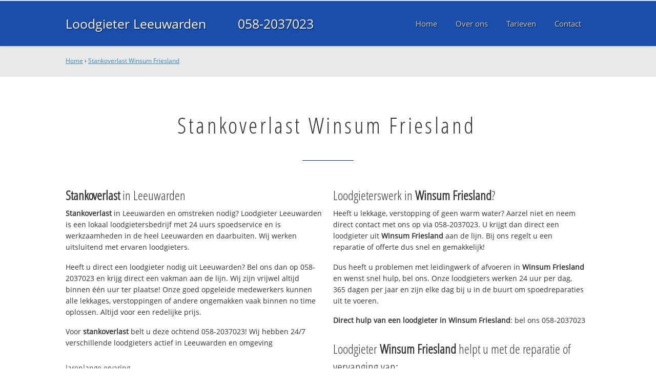

--- FILE ---
content_type: text/html; charset=utf-8
request_url: https://www.loodgieterleeuwardenbv.nl/stankoverlast-winsumfriesland/
body_size: 12559
content:
	<!doctype html><!--[if IE 8]>         <html prefix="og: http://ogp.me/ns#" lang='nl' dir='ltr' class='lt-ie9'> <![endif]--><!--[if gt IE 8]><!--> <html prefix="og: http://ogp.me/ns#" lang='nl' dir='ltr'> <!--<![endif]--><head><meta charset='UTF-8' /><meta name="Generator" content="CMS Made Simple - Copyright (C) 2004-2016. All rights reserved." /><meta http-equiv="Content-Type" content="text/html; charset=utf-8" /><meta name="description" content="Stankoverlast Winsum Friesland ☎ 058-2037023 ✔ Spoed ✔ Snel ✔ Professioneel ✔ Dichtbij" /><title>Stankoverlast Winsum Friesland ☎ 058-2037023 Spoedservice‎ 24/7</title><meta name='HandheldFriendly' content='True' /><meta name='MobileOptimized' content='320' /><meta name='viewport' content="width=device-width, initial-scale=1, minimum-scale=1, maximum-scale=0"/><meta http-equiv='cleartype' content='on' /><link rel="canonical" href="https://www.loodgieterleeuwardenbv.nl/stankoverlast-winsumfriesland/" /><link rel="alternate" hreflang="nl-nl" href="https://www.loodgieterleeuwardenbv.nl/stankoverlast-winsumfriesland/" /><link rel="stylesheet" type="text/css" href="https://www.loodgieterleeuwardenbv.nl/tmp/cache/stylesheet_combined_0f9aef96b7a1355721d6f6455e754978.css" />
<link rel="shortcut icon" href="/favicon.ico" type="image/x-icon" /><link rel="apple-touch-icon" href="/apple-touch-icon.png" /><link rel="apple-touch-icon" sizes="57x57" href="/apple-touch-icon-57x57.png" /><link rel="apple-touch-icon" sizes="72x72" href="/apple-touch-icon-72x72.png" /><link rel="apple-touch-icon" sizes="76x76" href="/apple-touch-icon-76x76.png" /><link rel="apple-touch-icon" sizes="114x114" href="/apple-touch-icon-114x114.png" /><link rel="apple-touch-icon" sizes="120x120" href="/apple-touch-icon-120x120.png" /><link rel="apple-touch-icon" sizes="144x144" href="/apple-touch-icon-144x144.png" /><link rel="apple-touch-icon" sizes="152x152" href="/apple-touch-icon-152x152.png" /><meta property="og:locale" content="nl_NL"/><meta property="og:type" content="website" /><meta property="og:title" content="Stankoverlast Winsum Friesland ☎ 058-2037023 Spoedservice‎ 24/7" /><meta property="og:description" content="Stankoverlast Winsum Friesland ☎ 058-2037023 ✔ Spoed ✔ Snel ✔ Professioneel ✔ Dichtbij" /><meta property="og:url" content="https://www.loodgieterleeuwardenbv.nl" /><meta property="og:site_name" content="Loodgieter Leeuwarden" /><meta property="og:image" content="/apple-touch-icon-152x152.png" /><meta name="google-site-verification" content="PSzzQh5YlaSSOH8U-KouzqF6My1YYEPUuTK4NmvqlBo" />
	<script>
	  (function(i,s,o,g,r,a,m){i['GoogleAnalyticsObject']=r;i[r]=i[r]||function(){
	  (i[r].q=i[r].q||[]).push(arguments)},i[r].l=1*new Date();a=s.createElement(o),
	  m=s.getElementsByTagName(o)[0];a.async=1;a.src=g;m.parentNode.insertBefore(a,m)
	  })(window,document,'script','https://www.google-analytics.com/analytics.js','ga');

	  ga('create', 'UA-79938340-22', 'auto');
	  ga('send', 'pageview');

	</script>
	<!--[if lt IE 9]><script src="//html5shiv.googlecode.com/svn/trunk/html5.js"></script><script src="//css3-mediaqueries-js.googlecode.com/svn/trunk/css3-mediaqueries.js"></script><![endif]--></head>
<body><div id="site_container"><div id="mobile_menu_mask"></div><div id="mobile_menu" class="visible_mobile"><div id="mobile_menu_inner"><div id="mobile_menu_close" class="not_selectable"><div id="mobile_menu_close_inner">&laquo; Sluit menu</div></div>




<ul class="mobile_menu"><li class="menudepth0 first_child"><a class="" href="https://www.loodgieterleeuwardenbv.nl/"><span>Home</span></a></li><li class="menudepth0"><a class="" href="https://www.loodgieterleeuwardenbv.nl/over-ons"><span>Over ons</span></a></li><li class="menudepth0"><a class="" href="https://www.loodgieterleeuwardenbv.nl/tarieven"><span>Tarieven</span></a></li><li class="menudepth0 last_child"><a class="" href="https://www.loodgieterleeuwardenbv.nl/contact"><span>Contact</span></a></li></ul>
<div class="call_button_container"><div class="call_button"><a href="tel:058-2037023" title="058-2037023">058-2037023</a></div></div></div></div><div id="header_background"><div class="pagewrapper"><div id="header_container"><div id="header_block"><div id="mobile_menu_link_container" class="visible_mobile not_selectable"><div id="mobile_menu_link"><span id="mobileMenuLink" class="fa fa-navicon"></span></div></div><div id="header_container_left"><div id="header_block_left"><div id="logo_container"><div id="logo"><h1>Loodgieter Leeuwarden - Stankoverlast Winsum Friesland</h1><a href="https://www.loodgieterleeuwardenbv.nl" title="https://www.loodgieterleeuwardenbv.nl">Loodgieter Leeuwarden</a></div></div></div></div><div id="header_container_middle" class="not_visible_mobile"><div id="header_block_middle">058-2037023</div></div><div id="header_container_right" class="not_visible_mobile"><div id="header_block_right"><div id="header_menu_container"><div id="header_menu">
								

<ul class="mobile_menu"><li class="menudepth0 first_child"><a class="" href="https://www.loodgieterleeuwardenbv.nl/"><span>Home</span></a></li><li class="menudepth0"><a class="" href="https://www.loodgieterleeuwardenbv.nl/over-ons"><span>Over ons</span></a></li><li class="menudepth0"><a class="" href="https://www.loodgieterleeuwardenbv.nl/tarieven"><span>Tarieven</span></a></li><li class="menudepth0 last_child"><a class="" href="https://www.loodgieterleeuwardenbv.nl/contact"><span>Contact</span></a></li></ul>

								</div></div></div></div><div class="afterfloat"></div></div></div></div></div><div id="main_content_background" class="no_gallery"><div id="breadcrumbs_background" class="not_visible_mobile"><div class="pagewrapper"><div xmlns:v="http://rdf.data-vocabulary.org/#"><span typeof="v:Breadcrumb"><a href="https://www.loodgieterleeuwardenbv.nl" rel="v:url" property="v:title">Home</a>&nbsp;›&nbsp;<span rel="v:child" typeof="v:Breadcrumb"><a href="https://www.loodgieterleeuwardenbv.nl/stankoverlast-winsumfriesland" rel="v:url" property="v:title">Stankoverlast Winsum Friesland</a></span></span></div></div></div><div class="call_button_container visible_mobile"><div class="call_button"><a href="tel:058-2037023" title="058-2037023">058-2037023</a></div></div><div id="main_block_1_background"><div class="pagewrapper"><div id="main_block_1_container"><div id="main_block_1"><div id="main_block_1_title_container"><div id="main_block_1_title"><h2>Stankoverlast Winsum Friesland</h2></div><div id="main_block_1_title_border"></div></div><div id="main_block_1_item_container"><div id="main_block_container_1_1" class='main_block_1_combo_2'><div class="main_block_1_item"><div class="main_block_1_content_container"><div class="main_block_1_content"><h3><strong>Stankoverlast</strong> in Leeuwarden</h3>
<p><strong>Stankoverlast</strong> in Leeuwarden en omstreken nodig? 
Loodgieter Leeuwarden is een lokaal loodgietersbedrijf met 24 uurs spoedservice en is werkzaamheden in de heel Leeuwarden en daarbuiten. Wij werken uitsluitend met ervaren loodgieters.</p>
<p>Heeft u direct een loodgieter nodig uit Leeuwarden? Bel ons dan op 058-2037023 en krijg direct een vakman aan de lijn. Wij zijn vrijwel altijd binnen één uur ter plaatse! Onze goed opgeleide medewerkers kunnen alle lekkages, verstoppingen of andere ongemakken vaak binnen no time oplossen. Altijd voor een redelijke prijs.</p>
<p>Voor <strong>stankoverlast</strong> belt u deze ochtend 058-2037023!  Wij hebben 24/7 verschillende loodgieters actief in Leeuwarden en omgeving</p>
<h4>Jarenlange ervaring</h4>
<p>Loodgieter Leeuwarden werkt uitsluitend met gekwalificeerde loodgieters en die helpen bij problemen met uw waterleiding, CV, afvoer en riool en daklekkage.</p>
<p>Onze servicewagens in Leeuwarden hebben altijd voldoende voorraad en kunnen uw spoedreparatie deze ochtend uitvoeren. Voor grotere klussen wordt eerst een noodvoorziening getroffen en direct een afspraak gemaakt voor de definitieve reparatie.</p>
<h4>Offerte of advies nodig?</h4>
<p>Wilt u weten wat wij voor u kunnen betekenen? Bel ons dan gerust op <strong>058-2037023</strong> om te kijken wat de mogelijkheden zijn. Ook voor een gratis <strong>stankoverlast</strong> offerte of advies over <strong>stankoverlast</strong>. Dag en nacht bereikbaar!</p></div></div></div></div><div class="call_button_container visible_mobile"><div class="call_button"><a href="tel:058-2037023" title="058-2037023">058-2037023</a></div></div><div id="main_block_container_1_2" class='main_block_1_combo_2'><div class="main_block_1_item"><div class="main_block_1_content_container"><div class="main_block_1_content"><h3>Loodgieterswerk in <strong>Winsum Friesland</strong>?</h3>
<p>Heeft u lekkage, verstopping of geen warm water? Aarzel niet en neem direct contact met ons op via 058-2037023. U krijgt dan direct een loodgieter uit <strong>Winsum Friesland</strong> aan de lijn. Bij ons regelt u een reparatie of offerte dus snel en gemakkelijk!</p>
<p>Dus heeft u problemen met leidingwerk of afvoeren in <strong>Winsum Friesland</strong> en wenst snel hulp, bel ons. Onze loodgieters werken 24 uur per dag, 365 dagen per jaar en zijn elke dag bij u in de buurt om spoedreparaties uit te voeren.</p>
<p><strong>Direct hulp van een loodgieter in <strong>Winsum Friesland</strong></strong>: bel ons 058-2037023</p>
<h3>Loodgieter <strong>Winsum Friesland</strong> helpt u met de reparatie of vervanging van:</h3>
<ul>
<li>Loodgieterswerkzaamheden (water- en gasleiding)</li>
<li>CV installaties (onderhoud, (spoed)reparatie en vervanging)</li>
<li>Riool (binnen en buiten) en afvoer ontstoppen, reparatie, renovatie en vervanging</li>
<li>Dak(spoed)reparaties en vervanging (dakpannen en dakleer)</li>
<li>Dakgoten reparatie en schoonmaken</li>
</ul>
<br />
<h3>Top advies, snel op locatie in <strong>Winsum Friesland</strong></h3>
<p>Alle loodgieters die bij ons bedrijf werkzaam zijn hebben kennis en vakmanschap en zijn professioneel en goed opgeleid. Daarnaast beschikken wij over de modernste en juiste apparatuur en gereedschap om alle problemen aan zowel gas als waterleiding snel en vakkundig op te lossen. Neem contact met ons op om direct een afspraak te maken.</p>
<p>De 24/7 loodgieter spoedservice alarmlijn; bel deze ochtend nog met <strong>058-2037023</strong> en we helpen u direct. Wij helpen u in de gehele 058 regio en omgeving, dus ook in: Stiens, Wirdum, Grou en uiteraard in 8911 CC Leeuwarden.</p>

<h3>Offertes vergelijken?</h3>
<p>U kunt ook terecht bij een andere erkende <a title="Erkende loodgieter Leeuwarden" href="http://www.loodgieterdirekt.nl/plaats/leeuwarden" target="_blank">loodgieter in <strong>Winsum Friesland</strong></a>.</p></div></div></div></div><div class="afterfloat"></div></div></div></div></div><div class="call_button_container visible_mobile"><div class="call_button"><a href="tel:058-2037023" title="058-2037023">058-2037023</a></div></div></div><div id="window_background" data-stellar-background-ratio="0.3" style='background-image: url("/uploads/images/Site/Loodgieterbus.jpg");'><div id="window_layer"></div><div class="pagewrapper"><div id="window_container"><div id="window_container_inner"><div id="window_title">Lekkage of verstopping in Winsum Friesland?</div><div id="window_content"><p>Zoekt u stankoverlast in Winsum Friesland? Maak nu een afspraak!</p>
<p><div class="call_button_container">
	<div class="call_button_block">
	
		<div class="not_visible_mobile">
			<div class="call_button_number">058-2037023</div>
		</div>
		
		<div class="visible_mobile">
			<div class="call_button_number_link"><a href="tel:058-2037023" title="058-2037023">058-2037023</a></div>
		</div>
		
	</div>
</div></p></div></div></div></div></div></div><footer><div id="footer_block_1_background"><div class="pagewrapper"><div id="footer_block_1_container"><div id="footer_block_1"><div id="footer_block_1_form_container"><div id="footer_block_1_form">
<script type="text/javascript">
function fbht(htid)
	{
		var fbhtc=document.getElementById(htid);
		if (fbhtc)
			{
			if (fbhtc.style.display == 'none')
				{
				fbhtc.style.display = 'inline';
				}
			else
				{
				fbhtc.style.display = 'none';
				}
			}
}
</script>


	
	
		
	
	<div id="cntnt01modulediv_1" method="post" action="https://www.loodgieterleeuwardenbv.nl/hulp" class="form_elm cms_div" onclick="change_to_form(this)"" enctype="multipart/div-data">
<div class="hidden">
<input type="hidden" name="mact" value="FormBuilder,cntnt01,default,0" />
<input type="hidden" name="cntnt01returnid" value="37" />
<input type="hidden" name="cntnt01fbrp_callcount" value="1" />
</div>

	
	
	<div><input type="hidden" id="cntnt01form_id" name="cntnt01form_id" value="4" />
<input type="hidden" id="cntnt01fbrp_continue" name="cntnt01fbrp_continue" value="2" />
<input type="hidden" id="cntnt01fbrp_done" name="cntnt01fbrp_done" value="1" />
</div>
	<div class="footer_formulier">
							<fieldset id="footer_form_header">								<div><span class="footer_form_header_title">Bel 058-2037023 of laat een bericht achter en we nemen direct contact met u op!</span></div>								</fieldset>								<fieldset id="footer_form_body">								<fieldset id="footer_form_body_1">								<div class="required"><input type="text" name="cntnt01fbrp__34" value="" size="25" maxlength="128"  placeholder="Uw naam *" required id="fbrp__34" />
</div>								<div class="required"><input type="email" name="cntnt01fbrp__35[]" value="" size="25" maxlength="128"  placeholder="Uw e-mailadres *" required id="fbrp__35" />
</div>								<div class="required"><input type="text" name="cntnt01fbrp__36" value="" size="25" maxlength="80"  placeholder="Uw  telefoonnummer *" required id="fbrp__36" />
</div>								</fieldset>								<fieldset id="footer_form_body_2">								<div><textarea name="cntnt01fbrp__39" id="fbrp__39" class="cms_textarea cntnt01fbrp__39" cols="80" rows="15" placeholder="Uw bericht"></textarea></div>								</fieldset>								</fieldset>								<fieldset id="footer_form_footer">								<div class=" footer_form_footer_text"><span class="fa fa-lock" style="color:green"></span> Uw gegevens zijn veilig bij ons!</div>								</fieldset>											<div><div id="submit_container" class="submit py-3 float-right" style="margin:0px 0px 0px auto">		
	<div class="submit_positioner">
		<div class="submit btn cms_submit fbsubmit btn-primary" onclick="validate(this)" disabled>
			<span class="fa fa-envelope"></span>
			<div class="submit_button">Versturen »</div>
		</div>
	</div>
</div>
<div class="clearfix"></div></div>								<div><div id="recapthca1" class="recapthca" data-sitekey="6LdP8OAZAAAAAFfU8J4cV-tULlw5r-_nz9mEjjsy" style="display:inline;"></div></div>						
	</div>
	</form>

</div></div><div id="footer_block_1_1_container"><div id="footer_block_1_1"><div id="footer_block_1_1_container_left" class="not_visible_mobile"><div id="footer_block_1_1_left"><h4>Werkzaam in:</h4><div id="footer_block_1_1_container_left_top" ><div id="footer_block_1_1_left_top">		<ul class="plaats_title_container plaats_title_no_1"><li><span class="list_style_rsaquo">&rsaquo;</span><a href="https://www.loodgieterleeuwardenbv.nl/stankoverlast-aalsum/" title="Stankoverlast Aalsum">Stankoverlast Aalsum</a></li><li><span class="list_style_rsaquo">&rsaquo;</span><a href="https://www.loodgieterleeuwardenbv.nl/stankoverlast-achlum/" title="Stankoverlast Achlum">Stankoverlast Achlum</a></li><li><span class="list_style_rsaquo">&rsaquo;</span><a href="https://www.loodgieterleeuwardenbv.nl/stankoverlast-aldeleie/" title="Stankoverlast Alde Leie">Stankoverlast Alde Leie</a></li><li><span class="list_style_rsaquo">&rsaquo;</span><a href="https://www.loodgieterleeuwardenbv.nl/stankoverlast-aldtsjerk/" title="Stankoverlast Aldtsjerk">Stankoverlast Aldtsjerk</a></li><li><span class="list_style_rsaquo">&rsaquo;</span><a href="https://www.loodgieterleeuwardenbv.nl/stankoverlast-anjum/" title="Stankoverlast Anjum">Stankoverlast Anjum</a></li><li><span class="list_style_rsaquo">&rsaquo;</span><a href="https://www.loodgieterleeuwardenbv.nl/stankoverlast-annaparochie/" title="Stankoverlast Annaparochie">Stankoverlast Annaparochie</a></li><li><span class="list_style_rsaquo">&rsaquo;</span><a href="https://www.loodgieterleeuwardenbv.nl/stankoverlast-arum/" title="Stankoverlast Arum">Stankoverlast Arum</a></li><li><span class="list_style_rsaquo">&rsaquo;</span><a href="https://www.loodgieterleeuwardenbv.nl/stankoverlast-augsbuurt/" title="Stankoverlast Augsbuurt">Stankoverlast Augsbuurt</a></li><li><span class="list_style_rsaquo">&rsaquo;</span><a href="https://www.loodgieterleeuwardenbv.nl/stankoverlast-baaiduinen/" title="Stankoverlast Baaiduinen">Stankoverlast Baaiduinen</a></li><li><span class="list_style_rsaquo">&rsaquo;</span><a href="https://www.loodgieterleeuwardenbv.nl/stankoverlast-baaium/" title="Stankoverlast Baaium">Stankoverlast Baaium</a></li><li><span class="list_style_rsaquo">&rsaquo;</span><a href="https://www.loodgieterleeuwardenbv.nl/stankoverlast-baard/" title="Stankoverlast Baard">Stankoverlast Baard</a></li><li><span class="list_style_rsaquo">&rsaquo;</span><a href="https://www.loodgieterleeuwardenbv.nl/stankoverlast-ballum/" title="Stankoverlast Ballum">Stankoverlast Ballum</a></li><li><span class="list_style_rsaquo">&rsaquo;</span><a href="https://www.loodgieterleeuwardenbv.nl/stankoverlast-bears_2/" title="Stankoverlast Bears">Stankoverlast Bears</a></li><li><span class="list_style_rsaquo">&rsaquo;</span><a href="https://www.loodgieterleeuwardenbv.nl/stankoverlast-bearsfriesland/" title="Stankoverlast Bears Friesland">Stankoverlast Bears Friesland</a></li><li><span class="list_style_rsaquo">&rsaquo;</span><a href="https://www.loodgieterleeuwardenbv.nl/stankoverlast-berltsum/" title="Stankoverlast Berltsum">Stankoverlast Berltsum</a></li><li><span class="list_style_rsaquo">&rsaquo;</span><a href="https://www.loodgieterleeuwardenbv.nl/stankoverlast-bitgum/" title="Stankoverlast Bitgum">Stankoverlast Bitgum</a></li><li><span class="list_style_rsaquo">&rsaquo;</span><a href="https://www.loodgieterleeuwardenbv.nl/stankoverlast-bitgummole/" title="Stankoverlast Bitgummole">Stankoverlast Bitgummole</a></li><li><span class="list_style_rsaquo">&rsaquo;</span><a href="https://www.loodgieterleeuwardenbv.nl/stankoverlast-blessum/" title="Stankoverlast Blessum">Stankoverlast Blessum</a></li><li><span class="list_style_rsaquo">&rsaquo;</span><a href="https://www.loodgieterleeuwardenbv.nl/stankoverlast-blije/" title="Stankoverlast Blije">Stankoverlast Blije</a></li><li><span class="list_style_rsaquo">&rsaquo;</span><a href="https://www.loodgieterleeuwardenbv.nl/stankoverlast-boer/" title="Stankoverlast Boer">Stankoverlast Boer</a></li><li><span class="list_style_rsaquo">&rsaquo;</span><a href="https://www.loodgieterleeuwardenbv.nl/stankoverlast-boksum/" title="Stankoverlast Boksum">Stankoverlast Boksum</a></li><li><span class="list_style_rsaquo">&rsaquo;</span><a href="https://www.loodgieterleeuwardenbv.nl/stankoverlast-bornwird/" title="Stankoverlast Bornwird">Stankoverlast Bornwird</a></li><li><span class="list_style_rsaquo">&rsaquo;</span><a href="https://www.loodgieterleeuwardenbv.nl/stankoverlast-brantgum/" title="Stankoverlast Brantgum">Stankoverlast Brantgum</a></li><li><span class="list_style_rsaquo">&rsaquo;</span><a href="https://www.loodgieterleeuwardenbv.nl/stankoverlast-britsum/" title="Stankoverlast Britsum">Stankoverlast Britsum</a></li><li><span class="list_style_rsaquo">&rsaquo;</span><a href="https://www.loodgieterleeuwardenbv.nl/stankoverlast-broeksterwald/" title="Stankoverlast Broeksterwald">Stankoverlast Broeksterwald</a></li><li><span class="list_style_rsaquo">&rsaquo;</span><a href="https://www.loodgieterleeuwardenbv.nl/stankoverlast-buitenpost/" title="Stankoverlast Buitenpost">Stankoverlast Buitenpost</a></li><li><span class="list_style_rsaquo">&rsaquo;</span><a href="https://www.loodgieterleeuwardenbv.nl/stankoverlast-burdaard/" title="Stankoverlast Burdaard">Stankoverlast Burdaard</a></li><li><span class="list_style_rsaquo">&rsaquo;</span><a href="https://www.loodgieterleeuwardenbv.nl/stankoverlast-burenfriesland/" title="Stankoverlast Buren Friesland">Stankoverlast Buren Friesland</a></li><li><span class="list_style_rsaquo">&rsaquo;</span><a href="https://www.loodgieterleeuwardenbv.nl/stankoverlast-burgum/" title="Stankoverlast Burgum">Stankoverlast Burgum</a></li><li><span class="list_style_rsaquo">&rsaquo;</span><a href="https://www.loodgieterleeuwardenbv.nl/stankoverlast-damwald/" title="Stankoverlast Damwald">Stankoverlast Damwald</a></li><li><span class="list_style_rsaquo">&rsaquo;</span><a href="https://www.loodgieterleeuwardenbv.nl/stankoverlast-defalom/" title="Stankoverlast De Falom">Stankoverlast De Falom</a></li><li><span class="list_style_rsaquo">&rsaquo;</span><a href="https://www.loodgieterleeuwardenbv.nl/stankoverlast-dewestereen/" title="Stankoverlast De Westereen">Stankoverlast De Westereen</a></li><li><span class="list_style_rsaquo">&rsaquo;</span><a href="https://www.loodgieterleeuwardenbv.nl/stankoverlast-deinum/" title="Stankoverlast Deinum">Stankoverlast Deinum</a></li></ul><ul class="plaats_title_container plaats_title_no_2"><li><span class="list_style_rsaquo">&rsaquo;</span><a href="https://www.loodgieterleeuwardenbv.nl/stankoverlast-dokkum/" title="Stankoverlast Dokkum">Stankoverlast Dokkum</a></li><li><span class="list_style_rsaquo">&rsaquo;</span><a href="https://www.loodgieterleeuwardenbv.nl/stankoverlast-dongjum/" title="Stankoverlast Dongjum">Stankoverlast Dongjum</a></li><li><span class="list_style_rsaquo">&rsaquo;</span><a href="https://www.loodgieterleeuwardenbv.nl/stankoverlast-driezum/" title="Stankoverlast Driezum">Stankoverlast Driezum</a></li><li><span class="list_style_rsaquo">&rsaquo;</span><a href="https://www.loodgieterleeuwardenbv.nl/stankoverlast-drogeham/" title="Stankoverlast Drogeham">Stankoverlast Drogeham</a></li><li><span class="list_style_rsaquo">&rsaquo;</span><a href="https://www.loodgieterleeuwardenbv.nl/stankoverlast-dronryp/" title="Stankoverlast Dronryp">Stankoverlast Dronryp</a></li><li><span class="list_style_rsaquo">&rsaquo;</span><a href="https://www.loodgieterleeuwardenbv.nl/stankoverlast-eagum/" title="Stankoverlast Eagum">Stankoverlast Eagum</a></li><li><span class="list_style_rsaquo">&rsaquo;</span><a href="https://www.loodgieterleeuwardenbv.nl/stankoverlast-earnewald/" title="Stankoverlast Earnewâld">Stankoverlast Earnewâld</a></li><li><span class="list_style_rsaquo">&rsaquo;</span><a href="https://www.loodgieterleeuwardenbv.nl/stankoverlast-easterlittens/" title="Stankoverlast Easterlittens">Stankoverlast Easterlittens</a></li><li><span class="list_style_rsaquo">&rsaquo;</span><a href="https://www.loodgieterleeuwardenbv.nl/stankoverlast-easterwierrum/" title="Stankoverlast Easterwierrum">Stankoverlast Easterwierrum</a></li><li><span class="list_style_rsaquo">&rsaquo;</span><a href="https://www.loodgieterleeuwardenbv.nl/stankoverlast-ee_friesland/" title="Stankoverlast Ee Friesland">Stankoverlast Ee Friesland</a></li><li><span class="list_style_rsaquo">&rsaquo;</span><a href="https://www.loodgieterleeuwardenbv.nl/stankoverlast-engwierum/" title="Stankoverlast Engwierum">Stankoverlast Engwierum</a></li><li><span class="list_style_rsaquo">&rsaquo;</span><a href="https://www.loodgieterleeuwardenbv.nl/stankoverlast-feanwalden/" title="Stankoverlast Feanwalden">Stankoverlast Feanwalden</a></li><li><span class="list_style_rsaquo">&rsaquo;</span><a href="https://www.loodgieterleeuwardenbv.nl/stankoverlast-feinsum/" title="Stankoverlast Feinsum">Stankoverlast Feinsum</a></li><li><span class="list_style_rsaquo">&rsaquo;</span><a href="https://www.loodgieterleeuwardenbv.nl/stankoverlast-ferwert/" title="Stankoverlast Ferwert">Stankoverlast Ferwert</a></li><li><span class="list_style_rsaquo">&rsaquo;</span><a href="https://www.loodgieterleeuwardenbv.nl/stankoverlast-firdgum/" title="Stankoverlast Firdgum">Stankoverlast Firdgum</a></li><li><span class="list_style_rsaquo">&rsaquo;</span><a href="https://www.loodgieterleeuwardenbv.nl/stankoverlast-formerum/" title="Stankoverlast Formerum">Stankoverlast Formerum</a></li><li><span class="list_style_rsaquo">&rsaquo;</span><a href="https://www.loodgieterleeuwardenbv.nl/stankoverlast-foudgum/" title="Stankoverlast Foudgum">Stankoverlast Foudgum</a></li><li><span class="list_style_rsaquo">&rsaquo;</span><a href="https://www.loodgieterleeuwardenbv.nl/stankoverlast-franeker/" title="Stankoverlast Franeker">Stankoverlast Franeker</a></li><li><span class="list_style_rsaquo">&rsaquo;</span><a href="https://www.loodgieterleeuwardenbv.nl/stankoverlast-friens/" title="Stankoverlast Friens">Stankoverlast Friens</a></li><li><span class="list_style_rsaquo">&rsaquo;</span><a href="https://www.loodgieterleeuwardenbv.nl/stankoverlast-gerkesklooster/" title="Stankoverlast Gerkesklooster">Stankoverlast Gerkesklooster</a></li><li><span class="list_style_rsaquo">&rsaquo;</span><a href="https://www.loodgieterleeuwardenbv.nl/stankoverlast-ginnum/" title="Stankoverlast Ginnum">Stankoverlast Ginnum</a></li><li><span class="list_style_rsaquo">&rsaquo;</span><a href="https://www.loodgieterleeuwardenbv.nl/stankoverlast-goutum/" title="Stankoverlast Goutum">Stankoverlast Goutum</a></li><li><span class="list_style_rsaquo">&rsaquo;</span><a href="https://www.loodgieterleeuwardenbv.nl/stankoverlast-grou/" title="Stankoverlast Grou">Stankoverlast Grou</a></li><li><span class="list_style_rsaquo">&rsaquo;</span><a href="https://www.loodgieterleeuwardenbv.nl/stankoverlast-gytsjerk/" title="Stankoverlast Gytsjerk">Stankoverlast Gytsjerk</a></li><li><span class="list_style_rsaquo">&rsaquo;</span><a href="https://www.loodgieterleeuwardenbv.nl/stankoverlast-hallum/" title="Stankoverlast Hallum">Stankoverlast Hallum</a></li><li><span class="list_style_rsaquo">&rsaquo;</span><a href="https://www.loodgieterleeuwardenbv.nl/stankoverlast-hantum/" title="Stankoverlast Hantum">Stankoverlast Hantum</a></li><li><span class="list_style_rsaquo">&rsaquo;</span><a href="https://www.loodgieterleeuwardenbv.nl/stankoverlast-hantumeruitburen/" title="Stankoverlast Hantumeruitburen">Stankoverlast Hantumeruitburen</a></li><li><span class="list_style_rsaquo">&rsaquo;</span><a href="https://www.loodgieterleeuwardenbv.nl/stankoverlast-hantumhuizen/" title="Stankoverlast Hantumhuizen">Stankoverlast Hantumhuizen</a></li><li><span class="list_style_rsaquo">&rsaquo;</span><a href="https://www.loodgieterleeuwardenbv.nl/stankoverlast-harlingen/" title="Stankoverlast Harlingen">Stankoverlast Harlingen</a></li><li><span class="list_style_rsaquo">&rsaquo;</span><a href="https://www.loodgieterleeuwardenbv.nl/stankoverlast-hee_friesland/" title="Stankoverlast Hee Friesland">Stankoverlast Hee Friesland</a></li><li><span class="list_style_rsaquo">&rsaquo;</span><a href="https://www.loodgieterleeuwardenbv.nl/stankoverlast-hegebeintum/" title="Stankoverlast Hegebeintum">Stankoverlast Hegebeintum</a></li><li><span class="list_style_rsaquo">&rsaquo;</span><a href="https://www.loodgieterleeuwardenbv.nl/stankoverlast-hempens/" title="Stankoverlast Hempens">Stankoverlast Hempens</a></li><li><span class="list_style_rsaquo">&rsaquo;</span><a href="https://www.loodgieterleeuwardenbv.nl/stankoverlast-herbaijum/" title="Stankoverlast Herbaijum">Stankoverlast Herbaijum</a></li></ul><ul class="plaats_title_container plaats_title_no_3"><li><span class="list_style_rsaquo">&rsaquo;</span><a href="https://www.loodgieterleeuwardenbv.nl/stankoverlast-hiaure/" title="Stankoverlast Hiaure">Stankoverlast Hiaure</a></li><li><span class="list_style_rsaquo">&rsaquo;</span><a href="https://www.loodgieterleeuwardenbv.nl/stankoverlast-hijum/" title="Stankoverlast Hijum">Stankoverlast Hijum</a></li><li><span class="list_style_rsaquo">&rsaquo;</span><a href="https://www.loodgieterleeuwardenbv.nl/stankoverlast-hilaard/" title="Stankoverlast Hilaard">Stankoverlast Hilaard</a></li><li><span class="list_style_rsaquo">&rsaquo;</span><a href="https://www.loodgieterleeuwardenbv.nl/stankoverlast-hinnaard/" title="Stankoverlast Hinnaard">Stankoverlast Hinnaard</a></li><li><span class="list_style_rsaquo">&rsaquo;</span><a href="https://www.loodgieterleeuwardenbv.nl/stankoverlast-hitzum/" title="Stankoverlast Hitzum">Stankoverlast Hitzum</a></li><li><span class="list_style_rsaquo">&rsaquo;</span><a href="https://www.loodgieterleeuwardenbv.nl/stankoverlast-hollum/" title="Stankoverlast Hollum">Stankoverlast Hollum</a></li><li><span class="list_style_rsaquo">&rsaquo;</span><a href="https://www.loodgieterleeuwardenbv.nl/stankoverlast-holwerd/" title="Stankoverlast Holwerd">Stankoverlast Holwerd</a></li><li><span class="list_style_rsaquo">&rsaquo;</span><a href="https://www.loodgieterleeuwardenbv.nl/stankoverlast-hoornterschelling/" title="Stankoverlast Hoorn Terschelling">Stankoverlast Hoorn Terschelling</a></li><li><span class="list_style_rsaquo">&rsaquo;</span><a href="https://www.loodgieterleeuwardenbv.nl/stankoverlast-hurdegaryp/" title="Stankoverlast Hurdegaryp">Stankoverlast Hurdegaryp</a></li><li><span class="list_style_rsaquo">&rsaquo;</span><a href="https://www.loodgieterleeuwardenbv.nl/stankoverlast-hons/" title="Stankoverlast HÒns">Stankoverlast HÒns</a></li><li><span class="list_style_rsaquo">&rsaquo;</span><a href="https://www.loodgieterleeuwardenbv.nl/stankoverlast-idaerd/" title="Stankoverlast Idaerd">Stankoverlast Idaerd</a></li><li><span class="list_style_rsaquo">&rsaquo;</span><a href="https://www.loodgieterleeuwardenbv.nl/stankoverlast-ingelum/" title="Stankoverlast Ingelum">Stankoverlast Ingelum</a></li><li><span class="list_style_rsaquo">&rsaquo;</span><a href="https://www.loodgieterleeuwardenbv.nl/stankoverlast-jacobiparochie/" title="Stankoverlast Jacobiparochie">Stankoverlast Jacobiparochie</a></li><li><span class="list_style_rsaquo">&rsaquo;</span><a href="https://www.loodgieterleeuwardenbv.nl/stankoverlast-jannum/" title="Stankoverlast Jannum">Stankoverlast Jannum</a></li><li><span class="list_style_rsaquo">&rsaquo;</span><a href="https://www.loodgieterleeuwardenbv.nl/stankoverlast-jellum/" title="Stankoverlast Jellum">Stankoverlast Jellum</a></li><li><span class="list_style_rsaquo">&rsaquo;</span><a href="https://www.loodgieterleeuwardenbv.nl/stankoverlast-jelsum/" title="Stankoverlast Jelsum">Stankoverlast Jelsum</a></li><li><span class="list_style_rsaquo">&rsaquo;</span><a href="https://www.loodgieterleeuwardenbv.nl/stankoverlast-jirnsum/" title="Stankoverlast Jirnsum">Stankoverlast Jirnsum</a></li><li><span class="list_style_rsaquo">&rsaquo;</span><a href="https://www.loodgieterleeuwardenbv.nl/stankoverlast-jislum/" title="Stankoverlast Jislum">Stankoverlast Jislum</a></li><li><span class="list_style_rsaquo">&rsaquo;</span><a href="https://www.loodgieterleeuwardenbv.nl/stankoverlast-jistrum/" title="Stankoverlast Jistrum">Stankoverlast Jistrum</a></li><li><span class="list_style_rsaquo">&rsaquo;</span><a href="https://www.loodgieterleeuwardenbv.nl/stankoverlast-jorwert/" title="Stankoverlast Jorwert">Stankoverlast Jorwert</a></li><li><span class="list_style_rsaquo">&rsaquo;</span><a href="https://www.loodgieterleeuwardenbv.nl/stankoverlast-jouswier/" title="Stankoverlast Jouswier">Stankoverlast Jouswier</a></li><li><span class="list_style_rsaquo">&rsaquo;</span><a href="https://www.loodgieterleeuwardenbv.nl/stankoverlast-kaard/" title="Stankoverlast Kaard">Stankoverlast Kaard</a></li><li><span class="list_style_rsaquo">&rsaquo;</span><a href="https://www.loodgieterleeuwardenbv.nl/stankoverlast-kimswerd/" title="Stankoverlast Kimswerd">Stankoverlast Kimswerd</a></li><li><span class="list_style_rsaquo">&rsaquo;</span><a href="https://www.loodgieterleeuwardenbv.nl/stankoverlast-kinnum/" title="Stankoverlast Kinnum">Stankoverlast Kinnum</a></li><li><span class="list_style_rsaquo">&rsaquo;</span><a href="https://www.loodgieterleeuwardenbv.nl/stankoverlast-kloosterlidlum/" title="Stankoverlast Klooster Lidlum">Stankoverlast Klooster Lidlum</a></li><li><span class="list_style_rsaquo">&rsaquo;</span><a href="https://www.loodgieterleeuwardenbv.nl/stankoverlast-koarnjum/" title="Stankoverlast Koarnjum">Stankoverlast Koarnjum</a></li><li><span class="list_style_rsaquo">&rsaquo;</span><a href="https://www.loodgieterleeuwardenbv.nl/stankoverlast-kollum/" title="Stankoverlast Kollum">Stankoverlast Kollum</a></li><li><span class="list_style_rsaquo">&rsaquo;</span><a href="https://www.loodgieterleeuwardenbv.nl/stankoverlast-kollumerpomp/" title="Stankoverlast Kollumerpomp">Stankoverlast Kollumerpomp</a></li><li><span class="list_style_rsaquo">&rsaquo;</span><a href="https://www.loodgieterleeuwardenbv.nl/stankoverlast-kollumerzwaag/" title="Stankoverlast Kollumerzwaag">Stankoverlast Kollumerzwaag</a></li><li><span class="list_style_rsaquo">&rsaquo;</span><a href="https://www.loodgieterleeuwardenbv.nl/stankoverlast-kootstertille/" title="Stankoverlast Kootstertille">Stankoverlast Kootstertille</a></li><li><span class="list_style_rsaquo">&rsaquo;</span><a href="https://www.loodgieterleeuwardenbv.nl/stankoverlast-landerum/" title="Stankoverlast Landerum">Stankoverlast Landerum</a></li><li><span class="list_style_rsaquo">&rsaquo;</span><a href="https://www.loodgieterleeuwardenbv.nl/stankoverlast-leeuwarden/" title="Stankoverlast Leeuwarden">Stankoverlast Leeuwarden</a></li><li><span class="list_style_rsaquo">&rsaquo;</span><a href="https://www.loodgieterleeuwardenbv.nl/stankoverlast-lekkum/" title="Stankoverlast Lekkum">Stankoverlast Lekkum</a></li></ul><ul class="plaats_title_container plaats_title_no_4"><li><span class="list_style_rsaquo">&rsaquo;</span><a href="https://www.loodgieterleeuwardenbv.nl/stankoverlast-leons/" title="Stankoverlast Leons">Stankoverlast Leons</a></li><li><span class="list_style_rsaquo">&rsaquo;</span><a href="https://www.loodgieterleeuwardenbv.nl/stankoverlast-lichtaard/" title="Stankoverlast Lichtaard">Stankoverlast Lichtaard</a></li><li><span class="list_style_rsaquo">&rsaquo;</span><a href="https://www.loodgieterleeuwardenbv.nl/stankoverlast-lies/" title="Stankoverlast Lies">Stankoverlast Lies</a></li><li><span class="list_style_rsaquo">&rsaquo;</span><a href="https://www.loodgieterleeuwardenbv.nl/stankoverlast-lioessens/" title="Stankoverlast Lioessens">Stankoverlast Lioessens</a></li><li><span class="list_style_rsaquo">&rsaquo;</span><a href="https://www.loodgieterleeuwardenbv.nl/stankoverlast-lollum/" title="Stankoverlast Lollum">Stankoverlast Lollum</a></li><li><span class="list_style_rsaquo">&rsaquo;</span><a href="https://www.loodgieterleeuwardenbv.nl/stankoverlast-mantgum/" title="Stankoverlast Mantgum">Stankoverlast Mantgum</a></li><li><span class="list_style_rsaquo">&rsaquo;</span><a href="https://www.loodgieterleeuwardenbv.nl/stankoverlast-marrum/" title="Stankoverlast Marrum">Stankoverlast Marrum</a></li><li><span class="list_style_rsaquo">&rsaquo;</span><a href="https://www.loodgieterleeuwardenbv.nl/stankoverlast-marsum/" title="Stankoverlast Marsum">Stankoverlast Marsum</a></li><li><span class="list_style_rsaquo">&rsaquo;</span><a href="https://www.loodgieterleeuwardenbv.nl/stankoverlast-menaam/" title="Stankoverlast Menaam">Stankoverlast Menaam</a></li><li><span class="list_style_rsaquo">&rsaquo;</span><a href="https://www.loodgieterleeuwardenbv.nl/stankoverlast-metslawier/" title="Stankoverlast Metslawier">Stankoverlast Metslawier</a></li><li><span class="list_style_rsaquo">&rsaquo;</span><a href="https://www.loodgieterleeuwardenbv.nl/stankoverlast-midlum/" title="Stankoverlast Midlum">Stankoverlast Midlum</a></li><li><span class="list_style_rsaquo">&rsaquo;</span><a href="https://www.loodgieterleeuwardenbv.nl/stankoverlast-midsland/" title="Stankoverlast Midsland">Stankoverlast Midsland</a></li><li><span class="list_style_rsaquo">&rsaquo;</span><a href="https://www.loodgieterleeuwardenbv.nl/stankoverlast-miedum/" title="Stankoverlast Miedum">Stankoverlast Miedum</a></li><li><span class="list_style_rsaquo">&rsaquo;</span><a href="https://www.loodgieterleeuwardenbv.nl/stankoverlast-minnertsga/" title="Stankoverlast Minnertsga">Stankoverlast Minnertsga</a></li><li><span class="list_style_rsaquo">&rsaquo;</span><a href="https://www.loodgieterleeuwardenbv.nl/stankoverlast-moddergat/" title="Stankoverlast Moddergat">Stankoverlast Moddergat</a></li><li><span class="list_style_rsaquo">&rsaquo;</span><a href="https://www.loodgieterleeuwardenbv.nl/stankoverlast-morra/" title="Stankoverlast Morra">Stankoverlast Morra</a></li><li><span class="list_style_rsaquo">&rsaquo;</span><a href="https://www.loodgieterleeuwardenbv.nl/stankoverlast-munein/" title="Stankoverlast Munein">Stankoverlast Munein</a></li><li><span class="list_style_rsaquo">&rsaquo;</span><a href="https://www.loodgieterleeuwardenbv.nl/stankoverlast-nesameland/" title="Stankoverlast Nes Ameland">Stankoverlast Nes Ameland</a></li><li><span class="list_style_rsaquo">&rsaquo;</span><a href="https://www.loodgieterleeuwardenbv.nl/stankoverlast-nesgemdongeradeel/" title="Stankoverlast Nes gem Dongeradeel">Stankoverlast Nes gem Dongeradeel</a></li><li><span class="list_style_rsaquo">&rsaquo;</span><a href="https://www.loodgieterleeuwardenbv.nl/stankoverlast-niawier/" title="Stankoverlast Niawier">Stankoverlast Niawier</a></li><li><span class="list_style_rsaquo">&rsaquo;</span><a href="https://www.loodgieterleeuwardenbv.nl/stankoverlast-niekerkgrootegast/" title="Stankoverlast Niekerk Grootegast">Stankoverlast Niekerk Grootegast</a></li><li><span class="list_style_rsaquo">&rsaquo;</span><a href="https://www.loodgieterleeuwardenbv.nl/stankoverlast-nijaltoenae/" title="Stankoverlast Nij Altoenae">Stankoverlast Nij Altoenae</a></li><li><span class="list_style_rsaquo">&rsaquo;</span><a href="https://www.loodgieterleeuwardenbv.nl/stankoverlast-noardburgum/" title="Stankoverlast Noardburgum">Stankoverlast Noardburgum</a></li><li><span class="list_style_rsaquo">&rsaquo;</span><a href="https://www.loodgieterleeuwardenbv.nl/stankoverlast-oentsjerk/" title="Stankoverlast Oentsjerk">Stankoverlast Oentsjerk</a></li><li><span class="list_style_rsaquo">&rsaquo;</span><a href="https://www.loodgieterleeuwardenbv.nl/stankoverlast-oosterbierum/" title="Stankoverlast Oosterbierum">Stankoverlast Oosterbierum</a></li><li><span class="list_style_rsaquo">&rsaquo;</span><a href="https://www.loodgieterleeuwardenbv.nl/stankoverlast-oosterendterschelling/" title="Stankoverlast Oosterend Terschelling">Stankoverlast Oosterend Terschelling</a></li><li><span class="list_style_rsaquo">&rsaquo;</span><a href="https://www.loodgieterleeuwardenbv.nl/stankoverlast-oosternijkerk/" title="Stankoverlast Oosternijkerk">Stankoverlast Oosternijkerk</a></li><li><span class="list_style_rsaquo">&rsaquo;</span><a href="https://www.loodgieterleeuwardenbv.nl/stankoverlast-oostrum_2/" title="Stankoverlast Oostrum">Stankoverlast Oostrum</a></li><li><span class="list_style_rsaquo">&rsaquo;</span><a href="https://www.loodgieterleeuwardenbv.nl/stankoverlast-oostrumfriesland/" title="Stankoverlast Oostrum Friesland">Stankoverlast Oostrum Friesland</a></li><li><span class="list_style_rsaquo">&rsaquo;</span><a href="https://www.loodgieterleeuwardenbv.nl/stankoverlast-oudebildtzijl/" title="Stankoverlast Oude Bildtzijl">Stankoverlast Oude Bildtzijl</a></li><li><span class="list_style_rsaquo">&rsaquo;</span><a href="https://www.loodgieterleeuwardenbv.nl/stankoverlast-oudwoude/" title="Stankoverlast Oudwoude">Stankoverlast Oudwoude</a></li><li><span class="list_style_rsaquo">&rsaquo;</span><a href="https://www.loodgieterleeuwardenbv.nl/stankoverlast-paesens/" title="Stankoverlast Paesens">Stankoverlast Paesens</a></li><li><span class="list_style_rsaquo">&rsaquo;</span><a href="https://www.loodgieterleeuwardenbv.nl/stankoverlast-peins/" title="Stankoverlast Peins">Stankoverlast Peins</a></li></ul><ul class="plaats_title_container plaats_title_no_5"><li><span class="list_style_rsaquo">&rsaquo;</span><a href="https://www.loodgieterleeuwardenbv.nl/stankoverlast-pietersbierum/" title="Stankoverlast Pietersbierum">Stankoverlast Pietersbierum</a></li><li><span class="list_style_rsaquo">&rsaquo;</span><a href="https://www.loodgieterleeuwardenbv.nl/stankoverlast-poppenwier/" title="Stankoverlast Poppenwier">Stankoverlast Poppenwier</a></li><li><span class="list_style_rsaquo">&rsaquo;</span><a href="https://www.loodgieterleeuwardenbv.nl/stankoverlast-raard/" title="Stankoverlast Raard">Stankoverlast Raard</a></li><li><span class="list_style_rsaquo">&rsaquo;</span><a href="https://www.loodgieterleeuwardenbv.nl/stankoverlast-raerd/" title="Stankoverlast Raerd">Stankoverlast Raerd</a></li><li><span class="list_style_rsaquo">&rsaquo;</span><a href="https://www.loodgieterleeuwardenbv.nl/stankoverlast-readtsjerk/" title="Stankoverlast Readtsjerk">Stankoverlast Readtsjerk</a></li><li><span class="list_style_rsaquo">&rsaquo;</span><a href="https://www.loodgieterleeuwardenbv.nl/stankoverlast-reduzum/" title="Stankoverlast Reduzum">Stankoverlast Reduzum</a></li><li><span class="list_style_rsaquo">&rsaquo;</span><a href="https://www.loodgieterleeuwardenbv.nl/stankoverlast-reitsum/" title="Stankoverlast Reitsum">Stankoverlast Reitsum</a></li><li><span class="list_style_rsaquo">&rsaquo;</span><a href="https://www.loodgieterleeuwardenbv.nl/stankoverlast-ried/" title="Stankoverlast Ried">Stankoverlast Ried</a></li><li><span class="list_style_rsaquo">&rsaquo;</span><a href="https://www.loodgieterleeuwardenbv.nl/stankoverlast-rinsumageast/" title="Stankoverlast Rinsumageast">Stankoverlast Rinsumageast</a></li><li><span class="list_style_rsaquo">&rsaquo;</span><a href="https://www.loodgieterleeuwardenbv.nl/stankoverlast-ryptsjerk/" title="Stankoverlast Ryptsjerk">Stankoverlast Ryptsjerk</a></li><li><span class="list_style_rsaquo">&rsaquo;</span><a href="https://www.loodgieterleeuwardenbv.nl/stankoverlast-schalsum/" title="Stankoverlast Schalsum">Stankoverlast Schalsum</a></li><li><span class="list_style_rsaquo">&rsaquo;</span><a href="https://www.loodgieterleeuwardenbv.nl/stankoverlast-schiermonnikoog/" title="Stankoverlast Schiermonnikoog">Stankoverlast Schiermonnikoog</a></li><li><span class="list_style_rsaquo">&rsaquo;</span><a href="https://www.loodgieterleeuwardenbv.nl/stankoverlast-sexbierum/" title="Stankoverlast Sexbierum">Stankoverlast Sexbierum</a></li><li><span class="list_style_rsaquo">&rsaquo;</span><a href="https://www.loodgieterleeuwardenbv.nl/stankoverlast-sibrandahus/" title="Stankoverlast Sibrandahus">Stankoverlast Sibrandahus</a></li><li><span class="list_style_rsaquo">&rsaquo;</span><a href="https://www.loodgieterleeuwardenbv.nl/stankoverlast-sintannaparochie/" title="Stankoverlast Sint Annaparochie">Stankoverlast Sint Annaparochie</a></li><li><span class="list_style_rsaquo">&rsaquo;</span><a href="https://www.loodgieterleeuwardenbv.nl/stankoverlast-sintjacobiparochie/" title="Stankoverlast Sint Jacobiparochie">Stankoverlast Sint Jacobiparochie</a></li><li><span class="list_style_rsaquo">&rsaquo;</span><a href="https://www.loodgieterleeuwardenbv.nl/stankoverlast-skingen/" title="Stankoverlast Skingen">Stankoverlast Skingen</a></li><li><span class="list_style_rsaquo">&rsaquo;</span><a href="https://www.loodgieterleeuwardenbv.nl/stankoverlast-slappeterp/" title="Stankoverlast Slappeterp">Stankoverlast Slappeterp</a></li><li><span class="list_style_rsaquo">&rsaquo;</span><a href="https://www.loodgieterleeuwardenbv.nl/stankoverlast-snakkerburen/" title="Stankoverlast Snakkerburen">Stankoverlast Snakkerburen</a></li><li><span class="list_style_rsaquo">&rsaquo;</span><a href="https://www.loodgieterleeuwardenbv.nl/stankoverlast-spannum/" title="Stankoverlast Spannum">Stankoverlast Spannum</a></li><li><span class="list_style_rsaquo">&rsaquo;</span><a href="https://www.loodgieterleeuwardenbv.nl/stankoverlast-stannaparochie/" title="Stankoverlast St Annaparochie">Stankoverlast St Annaparochie</a></li><li><span class="list_style_rsaquo">&rsaquo;</span><a href="https://www.loodgieterleeuwardenbv.nl/stankoverlast-stjacobiparochie/" title="Stankoverlast St Jacobiparochie">Stankoverlast St Jacobiparochie</a></li><li><span class="list_style_rsaquo">&rsaquo;</span><a href="https://www.loodgieterleeuwardenbv.nl/stankoverlast-stiens/" title="Stankoverlast Stiens">Stankoverlast Stiens</a></li><li><span class="list_style_rsaquo">&rsaquo;</span><a href="https://www.loodgieterleeuwardenbv.nl/stankoverlast-striep/" title="Stankoverlast Striep">Stankoverlast Striep</a></li><li><span class="list_style_rsaquo">&rsaquo;</span><a href="https://www.loodgieterleeuwardenbv.nl/stankoverlast-stroobos/" title="Stankoverlast Stroobos">Stankoverlast Stroobos</a></li><li><span class="list_style_rsaquo">&rsaquo;</span><a href="https://www.loodgieterleeuwardenbv.nl/stankoverlast-suawoude/" title="Stankoverlast Suawoude">Stankoverlast Suawoude</a></li><li><span class="list_style_rsaquo">&rsaquo;</span><a href="https://www.loodgieterleeuwardenbv.nl/stankoverlast-suwald/" title="Stankoverlast Suwâld">Stankoverlast Suwâld</a></li><li><span class="list_style_rsaquo">&rsaquo;</span><a href="https://www.loodgieterleeuwardenbv.nl/stankoverlast-swichum/" title="Stankoverlast Swichum">Stankoverlast Swichum</a></li><li><span class="list_style_rsaquo">&rsaquo;</span><a href="https://www.loodgieterleeuwardenbv.nl/stankoverlast-teerns/" title="Stankoverlast Teerns">Stankoverlast Teerns</a></li><li><span class="list_style_rsaquo">&rsaquo;</span><a href="https://www.loodgieterleeuwardenbv.nl/stankoverlast-ternaard/" title="Stankoverlast Ternaard">Stankoverlast Ternaard</a></li><li><span class="list_style_rsaquo">&rsaquo;</span><a href="https://www.loodgieterleeuwardenbv.nl/stankoverlast-tersoal/" title="Stankoverlast Tersoal">Stankoverlast Tersoal</a></li><li><span class="list_style_rsaquo">&rsaquo;</span><a href="https://www.loodgieterleeuwardenbv.nl/stankoverlast-triemen/" title="Stankoverlast Triemen">Stankoverlast Triemen</a></li><li><span class="list_style_rsaquo">&rsaquo;</span><a href="https://www.loodgieterleeuwardenbv.nl/stankoverlast-twijzel/" title="Stankoverlast Twijzel">Stankoverlast Twijzel</a></li></ul><ul class="plaats_title_container plaats_title_no_6"><li><span class="list_style_rsaquo">&rsaquo;</span><a href="https://www.loodgieterleeuwardenbv.nl/stankoverlast-twijzelerheide/" title="Stankoverlast Twijzelerheide">Stankoverlast Twijzelerheide</a></li><li><span class="list_style_rsaquo">&rsaquo;</span><a href="https://www.loodgieterleeuwardenbv.nl/stankoverlast-tytsjerk/" title="Stankoverlast Tytsjerk">Stankoverlast Tytsjerk</a></li><li><span class="list_style_rsaquo">&rsaquo;</span><a href="https://www.loodgieterleeuwardenbv.nl/stankoverlast-tzum/" title="Stankoverlast Tzum">Stankoverlast Tzum</a></li><li><span class="list_style_rsaquo">&rsaquo;</span><a href="https://www.loodgieterleeuwardenbv.nl/stankoverlast-tzummarum/" title="Stankoverlast Tzummarum">Stankoverlast Tzummarum</a></li><li><span class="list_style_rsaquo">&rsaquo;</span><a href="https://www.loodgieterleeuwardenbv.nl/stankoverlast-veenklooster/" title="Stankoverlast Veenklooster">Stankoverlast Veenklooster</a></li><li><span class="list_style_rsaquo">&rsaquo;</span><a href="https://www.loodgieterleeuwardenbv.nl/stankoverlast-vrouwenparochie/" title="Stankoverlast Vrouwenparochie">Stankoverlast Vrouwenparochie</a></li><li><span class="list_style_rsaquo">&rsaquo;</span><a href="https://www.loodgieterleeuwardenbv.nl/stankoverlast-waaksens_2/" title="Stankoverlast Waaksens">Stankoverlast Waaksens</a></li><li><span class="list_style_rsaquo">&rsaquo;</span><a href="https://www.loodgieterleeuwardenbv.nl/stankoverlast-waaksensgemlittenseradiel/" title="Stankoverlast Waaksens gem Littenseradiel">Stankoverlast Waaksens gem Littenseradiel</a></li><li><span class="list_style_rsaquo">&rsaquo;</span><a href="https://www.loodgieterleeuwardenbv.nl/stankoverlast-waaxens_2/" title="Stankoverlast Waaxens">Stankoverlast Waaxens</a></li><li><span class="list_style_rsaquo">&rsaquo;</span><a href="https://www.loodgieterleeuwardenbv.nl/stankoverlast-waaxensgemdongeradeel/" title="Stankoverlast Waaxens gem Dongeradeel">Stankoverlast Waaxens gem Dongeradeel</a></li><li><span class="list_style_rsaquo">&rsaquo;</span><a href="https://www.loodgieterleeuwardenbv.nl/stankoverlast-walterswald/" title="Stankoverlast Walterswald">Stankoverlast Walterswald</a></li><li><span class="list_style_rsaquo">&rsaquo;</span><a href="https://www.loodgieterleeuwardenbv.nl/stankoverlast-wanswert/" title="Stankoverlast Wânswert">Stankoverlast Wânswert</a></li><li><span class="list_style_rsaquo">&rsaquo;</span><a href="https://www.loodgieterleeuwardenbv.nl/stankoverlast-warstiens/" title="Stankoverlast Warstiens">Stankoverlast Warstiens</a></li><li><span class="list_style_rsaquo">&rsaquo;</span><a href="https://www.loodgieterleeuwardenbv.nl/stankoverlast-warten/" title="Stankoverlast Warten">Stankoverlast Warten</a></li><li><span class="list_style_rsaquo">&rsaquo;</span><a href="https://www.loodgieterleeuwardenbv.nl/stankoverlast-weidum/" title="Stankoverlast Weidum">Stankoverlast Weidum</a></li><li><span class="list_style_rsaquo">&rsaquo;</span><a href="https://www.loodgieterleeuwardenbv.nl/stankoverlast-wergea/" title="Stankoverlast Wergea">Stankoverlast Wergea</a></li><li><span class="list_style_rsaquo">&rsaquo;</span><a href="https://www.loodgieterleeuwardenbv.nl/stankoverlast-westterschelling/" title="Stankoverlast West Terschelling">Stankoverlast West Terschelling</a></li><li><span class="list_style_rsaquo">&rsaquo;</span><a href="https://www.loodgieterleeuwardenbv.nl/stankoverlast-westergeest/" title="Stankoverlast Westergeest">Stankoverlast Westergeest</a></li><li><span class="list_style_rsaquo">&rsaquo;</span><a href="https://www.loodgieterleeuwardenbv.nl/stankoverlast-westhoek/" title="Stankoverlast Westhoek">Stankoverlast Westhoek</a></li><li><span class="list_style_rsaquo">&rsaquo;</span><a href="https://www.loodgieterleeuwardenbv.nl/stankoverlast-wetzens/" title="Stankoverlast Wetzens">Stankoverlast Wetzens</a></li><li><span class="list_style_rsaquo">&rsaquo;</span><a href="https://www.loodgieterleeuwardenbv.nl/stankoverlast-wier/" title="Stankoverlast Wier">Stankoverlast Wier</a></li><li><span class="list_style_rsaquo">&rsaquo;</span><a href="https://www.loodgieterleeuwardenbv.nl/stankoverlast-wierum/" title="Stankoverlast Wierum">Stankoverlast Wierum</a></li><li><span class="list_style_rsaquo">&rsaquo;</span><a href="https://www.loodgieterleeuwardenbv.nl/stankoverlast-wijnaldum/" title="Stankoverlast Wijnaldum">Stankoverlast Wijnaldum</a></li><li><span class="list_style_rsaquo">&rsaquo;</span><a href="https://www.loodgieterleeuwardenbv.nl/stankoverlast-winsum_2/" title="Stankoverlast Winsum">Stankoverlast Winsum</a></li><li><span class="list_style_rsaquo">&rsaquo;</span><a href="https://www.loodgieterleeuwardenbv.nl/stankoverlast-winsumfriesland/" title="Stankoverlast Winsum Friesland">Stankoverlast Winsum Friesland</a></li><li><span class="list_style_rsaquo">&rsaquo;</span><a href="https://www.loodgieterleeuwardenbv.nl/stankoverlast-wirdum_2/" title="Stankoverlast Wirdum">Stankoverlast Wirdum</a></li><li><span class="list_style_rsaquo">&rsaquo;</span><a href="https://www.loodgieterleeuwardenbv.nl/stankoverlast-wirdumfriesland/" title="Stankoverlast Wirdum Friesland">Stankoverlast Wirdum Friesland</a></li><li><span class="list_style_rsaquo">&rsaquo;</span><a href="https://www.loodgieterleeuwardenbv.nl/stankoverlast-wjelsryp/" title="Stankoverlast Wjelsryp">Stankoverlast Wjelsryp</a></li><li><span class="list_style_rsaquo">&rsaquo;</span><a href="https://www.loodgieterleeuwardenbv.nl/stankoverlast-wyns/" title="Stankoverlast Wyns">Stankoverlast Wyns</a></li><li><span class="list_style_rsaquo">&rsaquo;</span><a href="https://www.loodgieterleeuwardenbv.nl/stankoverlast-wytgaard/" title="Stankoverlast Wytgaard">Stankoverlast Wytgaard</a></li><li><span class="list_style_rsaquo">&rsaquo;</span><a href="https://www.loodgieterleeuwardenbv.nl/stankoverlast-zwagerbosch/" title="Stankoverlast Zwagerbosch">Stankoverlast Zwagerbosch</a></li><li><span class="list_style_rsaquo">&rsaquo;</span><a href="https://www.loodgieterleeuwardenbv.nl/stankoverlast-zweins/" title="Stankoverlast Zweins">Stankoverlast Zweins</a></li></ul><div class="afterfloat"></div></div></div></div></div><div id="footer_block_1_1_container_right"><div id="footer_block_1_1_right"><h3>Loodgieter Leeuwarden</h3>
<p>T: 058-2037023<br />M: <a title="info@loodgieterleeuwardenbv.nl" href="mailto:info@loodgieterleeuwardenbv.nl">info@loodgieterleeuwardenbv.nl</a></p>
<p><strong>Bedrijfsgegevens TRD Multidiensten B.V.</strong><br />KVK: 88068749<br /> BTW: NL8644.93.496.B01<br />IBAN: NL50 INGB 0798 5512 32</p>
<strong>Openingstijden</strong><br />Iedere dag bereikbaar!<br /><em>Ook in het weekend en op feestdagen</em></div></div><div class="afterfloat"></div></div></div><div id="footer_block_1_2_container" class="not_visible_mobile"><div id="footer_block_1_2"><h4>Veel gebruikte vaktermen:</h4><div><ul class="klus_title_container klus_title_no_1"><li><span class="list_style_rsaquo">&rsaquo;</span><a href="https://www.loodgieterleeuwardenbv.nl/afvoerkapot/" title="afvoer kapot">Afvoer kapot</a></li><li><span class="list_style_rsaquo">&rsaquo;</span><a href="https://www.loodgieterleeuwardenbv.nl/afvoerontstoppen/" title="afvoer ontstoppen">Afvoer ontstoppen</a></li><li><span class="list_style_rsaquo">&rsaquo;</span><a href="https://www.loodgieterleeuwardenbv.nl/afvoerverstopt/" title="afvoer verstopt">Afvoer verstopt</a></li><li><span class="list_style_rsaquo">&rsaquo;</span><a href="https://www.loodgieterleeuwardenbv.nl/agpoferroli/" title="agpo ferroli ">Agpo ferroli </a></li><li><span class="list_style_rsaquo">&rsaquo;</span><a href="https://www.loodgieterleeuwardenbv.nl/allinservice/" title="all-inservice">All-Inservice</a></li><li><span class="list_style_rsaquo">&rsaquo;</span><a href="https://www.loodgieterleeuwardenbv.nl/awb/" title="awb">AWB</a></li><li><span class="list_style_rsaquo">&rsaquo;</span><a href="https://www.loodgieterleeuwardenbv.nl/badkamerlekkage/" title="badkamer lekkage">Badkamer lekkage</a></li><li><span class="list_style_rsaquo">&rsaquo;</span><a href="https://www.loodgieterleeuwardenbv.nl/badkamerrenovatie/" title="badkamer renovatie">Badkamer renovatie</a></li><li><span class="list_style_rsaquo">&rsaquo;</span><a href="https://www.loodgieterleeuwardenbv.nl/badkamerventilatie/" title="badkamer ventilatie">Badkamer ventilatie</a></li><li><span class="list_style_rsaquo">&rsaquo;</span><a href="https://www.loodgieterleeuwardenbv.nl/besteloodgieter/" title="beste loodgieter">Beste loodgieter</a></li><li><span class="list_style_rsaquo">&rsaquo;</span><a href="https://www.loodgieterleeuwardenbv.nl/bevrorenwaterleiding/" title="bevroren waterleiding">Bevroren waterleiding</a></li><li><span class="list_style_rsaquo">&rsaquo;</span><a href="https://www.loodgieterleeuwardenbv.nl/boiler/" title="boiler">Boiler</a></li><li><span class="list_style_rsaquo">&rsaquo;</span><a href="https://www.loodgieterleeuwardenbv.nl/borrelende/" title="borrelende">Borrelende</a></li><li><span class="list_style_rsaquo">&rsaquo;</span><a href="https://www.loodgieterleeuwardenbv.nl/bosch/" title="bosch">Bosch</a></li><li><span class="list_style_rsaquo">&rsaquo;</span><a href="https://www.loodgieterleeuwardenbv.nl/brugman/" title="brugman">Brugman</a></li><li><span class="list_style_rsaquo">&rsaquo;</span><a href="https://www.loodgieterleeuwardenbv.nl/buitenkraanplaatsen/" title="buitenkraan plaatsen">Buitenkraan plaatsen</a></li><li><span class="list_style_rsaquo">&rsaquo;</span><a href="https://www.loodgieterleeuwardenbv.nl/camerainspectie/" title="camera inspectie">Camera inspectie</a></li><li><span class="list_style_rsaquo">&rsaquo;</span><a href="https://www.loodgieterleeuwardenbv.nl/cameraonderzoek/" title="camera onderzoek">Camera onderzoek</a></li><li><span class="list_style_rsaquo">&rsaquo;</span><a href="https://www.loodgieterleeuwardenbv.nl/centraleverwarming/" title="centrale verwarming">Centrale verwarming</a></li><li><span class="list_style_rsaquo">&rsaquo;</span><a href="https://www.loodgieterleeuwardenbv.nl/cvketelonderhoud/" title="cv ketel onderhoud">CV ketel onderhoud</a></li><li><span class="list_style_rsaquo">&rsaquo;</span><a href="https://www.loodgieterleeuwardenbv.nl/cvketelreparatie/" title="cv ketel reparatie">CV ketel reparatie</a></li><li><span class="list_style_rsaquo">&rsaquo;</span><a href="https://www.loodgieterleeuwardenbv.nl/cvketelstoring/" title="cv ketel storing">CV ketel storing</a></li><li><span class="list_style_rsaquo">&rsaquo;</span><a href="https://www.loodgieterleeuwardenbv.nl/cvleidingkapot/" title="cv leiding kapot">CV Leiding kapot</a></li><li><span class="list_style_rsaquo">&rsaquo;</span><a href="https://www.loodgieterleeuwardenbv.nl/cvservice/" title="cv service">CV Service</a></li></ul><ul class="klus_title_container klus_title_no_2"><li><span class="list_style_rsaquo">&rsaquo;</span><a href="https://www.loodgieterleeuwardenbv.nl/cvketelmonteur/" title="cv-ketel monteur">CV-ketel monteur</a></li><li><span class="list_style_rsaquo">&rsaquo;</span><a href="https://www.loodgieterleeuwardenbv.nl/dakbedekking/" title="dakbedekking">Dakbedekking</a></li><li><span class="list_style_rsaquo">&rsaquo;</span><a href="https://www.loodgieterleeuwardenbv.nl/dakdekker/" title="dakdekker">Dakdekker</a></li><li><span class="list_style_rsaquo">&rsaquo;</span><a href="https://www.loodgieterleeuwardenbv.nl/dakgootlekkage/" title="dakgoot lekkage">Dakgoot lekkage</a></li><li><span class="list_style_rsaquo">&rsaquo;</span><a href="https://www.loodgieterleeuwardenbv.nl/dakgootreinigen/" title="dakgoot reinigen">Dakgoot reinigen</a></li><li><span class="list_style_rsaquo">&rsaquo;</span><a href="https://www.loodgieterleeuwardenbv.nl/dakgootreparatie/" title="dakgoot reparatie">Dakgoot reparatie</a></li><li><span class="list_style_rsaquo">&rsaquo;</span><a href="https://www.loodgieterleeuwardenbv.nl/dakgootrepareren/" title="dakgoot repareren">Dakgoot repareren</a></li><li><span class="list_style_rsaquo">&rsaquo;</span><a href="https://www.loodgieterleeuwardenbv.nl/dakgootschoonmaken/" title="dakgoot schoonmaken">Dakgoot schoonmaken</a></li><li><span class="list_style_rsaquo">&rsaquo;</span><a href="https://www.loodgieterleeuwardenbv.nl/dakgootverstopt/" title="dakgoot verstopt">Dakgoot verstopt</a></li><li><span class="list_style_rsaquo">&rsaquo;</span><a href="https://www.loodgieterleeuwardenbv.nl/dakgootvervangen/" title="dakgoot vervangen">Dakgoot vervangen</a></li><li><span class="list_style_rsaquo">&rsaquo;</span><a href="https://www.loodgieterleeuwardenbv.nl/daklekkage/" title="daklekkage">Daklekkage</a></li><li><span class="list_style_rsaquo">&rsaquo;</span><a href="https://www.loodgieterleeuwardenbv.nl/dakpannenafgewaaid/" title="dakpannen afgewaaid">Dakpannen afgewaaid</a></li><li><span class="list_style_rsaquo">&rsaquo;</span><a href="https://www.loodgieterleeuwardenbv.nl/dakpannenvervangen/" title="dakpannen vervangen">Dakpannen vervangen</a></li><li><span class="list_style_rsaquo">&rsaquo;</span><a href="https://www.loodgieterleeuwardenbv.nl/dakreparatie/" title="dakreparatie">Dakreparatie</a></li><li><span class="list_style_rsaquo">&rsaquo;</span><a href="https://www.loodgieterleeuwardenbv.nl/dakwerk/" title="dakwerk">Dakwerk</a></li><li><span class="list_style_rsaquo">&rsaquo;</span><a href="https://www.loodgieterleeuwardenbv.nl/duravit/" title="duravit">Duravit</a></li><li><span class="list_style_rsaquo">&rsaquo;</span><a href="https://www.loodgieterleeuwardenbv.nl/erkendeloodgieter/" title="erkende loodgieter">Erkende loodgieter</a></li><li><span class="list_style_rsaquo">&rsaquo;</span><a href="https://www.loodgieterleeuwardenbv.nl/gasfitter/" title="gasfitter">Gasfitter</a></li><li><span class="list_style_rsaquo">&rsaquo;</span><a href="https://www.loodgieterleeuwardenbv.nl/gasfornuisaansluiten/" title="gasfornuis aansluiten">Gasfornuis aansluiten</a></li><li><span class="list_style_rsaquo">&rsaquo;</span><a href="https://www.loodgieterleeuwardenbv.nl/gaskachelschoonmaken/" title="gaskachel schoonmaken">Gaskachel schoonmaken</a></li><li><span class="list_style_rsaquo">&rsaquo;</span><a href="https://www.loodgieterleeuwardenbv.nl/gasleidingverleggen/" title="gasleiding verleggen">Gasleiding verleggen</a></li><li><span class="list_style_rsaquo">&rsaquo;</span><a href="https://www.loodgieterleeuwardenbv.nl/geberit/" title="geberit">Geberit</a></li><li><span class="list_style_rsaquo">&rsaquo;</span><a href="https://www.loodgieterleeuwardenbv.nl/geiserreparatie/" title="geiser reparatie">Geiser reparatie</a></li><li><span class="list_style_rsaquo">&rsaquo;</span><a href="https://www.loodgieterleeuwardenbv.nl/gesprongenleiding/" title="gesprongen leiding">Gesprongen leiding</a></li></ul><ul class="klus_title_container klus_title_no_3"><li><span class="list_style_rsaquo">&rsaquo;</span><a href="https://www.loodgieterleeuwardenbv.nl/goedkoopsteloodgieter/" title="goedkoopste loodgieter">Goedkoopste loodgieter</a></li><li><span class="list_style_rsaquo">&rsaquo;</span><a href="https://www.loodgieterleeuwardenbv.nl/goedkopeloodgieter/" title="goedkope loodgieter">Goedkope loodgieter</a></li><li><span class="list_style_rsaquo">&rsaquo;</span><a href="https://www.loodgieterleeuwardenbv.nl/gootsteenontstoppen/" title="gootsteen ontstoppen">Gootsteen ontstoppen</a></li><li><span class="list_style_rsaquo">&rsaquo;</span><a href="https://www.loodgieterleeuwardenbv.nl/gootsteenverstopt/" title="gootsteen verstopt">Gootsteen verstopt</a></li><li><span class="list_style_rsaquo">&rsaquo;</span><a href="https://www.loodgieterleeuwardenbv.nl/grohe/" title="grohe">Grohe</a></li><li><span class="list_style_rsaquo">&rsaquo;</span><a href="https://www.loodgieterleeuwardenbv.nl/grondwerk/" title="grondwerk">Grondwerk</a></li><li><span class="list_style_rsaquo">&rsaquo;</span><a href="https://www.loodgieterleeuwardenbv.nl/hansgrohe/" title="hansgrohe">Hansgrohe</a></li><li><span class="list_style_rsaquo">&rsaquo;</span><a href="https://www.loodgieterleeuwardenbv.nl/hemelwaterafvoerontstoppen/" title="hemelwaterafvoer ontstoppen">Hemelwaterafvoer ontstoppen</a></li><li><span class="list_style_rsaquo">&rsaquo;</span><a href="https://www.loodgieterleeuwardenbv.nl/hemelwaterafvoerverstopt/" title="hemelwaterafvoer verstopt">Hemelwaterafvoer verstopt</a></li><li><span class="list_style_rsaquo">&rsaquo;</span><a href="https://www.loodgieterleeuwardenbv.nl/hogedrukreiniging/" title="hogedruk reiniging">Hogedruk reiniging</a></li><li><span class="list_style_rsaquo">&rsaquo;</span><a href="https://www.loodgieterleeuwardenbv.nl/huppe/" title="huppe">Huppe</a></li><li><span class="list_style_rsaquo">&rsaquo;</span><a href="https://www.loodgieterleeuwardenbv.nl/installateur/" title="installateur">Installateur</a></li><li><span class="list_style_rsaquo">&rsaquo;</span><a href="https://www.loodgieterleeuwardenbv.nl/installatiebadkamer/" title="installatie badkamer">Installatie badkamer</a></li><li><span class="list_style_rsaquo">&rsaquo;</span><a href="https://www.loodgieterleeuwardenbv.nl/installatiedouchecabine/" title="installatie douchecabine">Installatie douchecabine</a></li><li><span class="list_style_rsaquo">&rsaquo;</span><a href="https://www.loodgieterleeuwardenbv.nl/installatiekeuken/" title="installatie keuken">Installatie keuken</a></li><li><span class="list_style_rsaquo">&rsaquo;</span><a href="https://www.loodgieterleeuwardenbv.nl/installatietoilet/" title="installatie toilet">Installatie toilet</a></li><li><span class="list_style_rsaquo">&rsaquo;</span><a href="https://www.loodgieterleeuwardenbv.nl/installatiebedrijf/" title="installatiebedrijf">Installatiebedrijf</a></li><li><span class="list_style_rsaquo">&rsaquo;</span><a href="https://www.loodgieterleeuwardenbv.nl/intergas/" title="intergas">Intergas</a></li><li><span class="list_style_rsaquo">&rsaquo;</span><a href="https://www.loodgieterleeuwardenbv.nl/ithodaalderop/" title="itho daalderop">Itho Daalderop</a></li><li><span class="list_style_rsaquo">&rsaquo;</span><a href="https://www.loodgieterleeuwardenbv.nl/jaga/" title="jaga">Jaga</a></li><li><span class="list_style_rsaquo">&rsaquo;</span><a href="https://www.loodgieterleeuwardenbv.nl/kapotteriolering/" title="kapotte riolering">Kapotte riolering</a></li><li><span class="list_style_rsaquo">&rsaquo;</span><a href="https://www.loodgieterleeuwardenbv.nl/keukenafvoer/" title="keuken afvoer">Keuken afvoer</a></li><li><span class="list_style_rsaquo">&rsaquo;</span><a href="https://www.loodgieterleeuwardenbv.nl/klusbedrijf/" title="klusbedrijf">Klusbedrijf</a></li><li><span class="list_style_rsaquo">&rsaquo;</span><a href="https://www.loodgieterleeuwardenbv.nl/kostenloodgieter/" title="kosten loodgieter">Kosten loodgieter</a></li></ul><ul class="klus_title_container klus_title_no_4"><li><span class="list_style_rsaquo">&rsaquo;</span><a href="https://www.loodgieterleeuwardenbv.nl/lekkage_2/" title="lekkage">Lekkage</a></li><li><span class="list_style_rsaquo">&rsaquo;</span><a href="https://www.loodgieterleeuwardenbv.nl/lekkagebadkamer/" title="lekkage badkamer">Lekkage badkamer</a></li><li><span class="list_style_rsaquo">&rsaquo;</span><a href="https://www.loodgieterleeuwardenbv.nl/lekkagedak/" title="lekkage dak">Lekkage dak</a></li><li><span class="list_style_rsaquo">&rsaquo;</span><a href="https://www.loodgieterleeuwardenbv.nl/lekkageopsporen/" title="lekkage opsporen">Lekkage opsporen</a></li><li><span class="list_style_rsaquo">&rsaquo;</span><a href="https://www.loodgieterleeuwardenbv.nl/loodenzinkwerk/" title="lood en zinkwerk">Lood en zinkwerk</a></li><li><span class="list_style_rsaquo">&rsaquo;</span><a href="https://www.loodgieterleeuwardenbv.nl/loodgieter/" title="loodgieter">Loodgieter</a></li><li><span class="list_style_rsaquo">&rsaquo;</span><a href="https://www.loodgieterleeuwardenbv.nl/loodgieterproblemen/" title="loodgieterproblemen">Loodgieterproblemen</a></li><li><span class="list_style_rsaquo">&rsaquo;</span><a href="https://www.loodgieterleeuwardenbv.nl/loodgietersbedrijf/" title="loodgietersbedrijf">Loodgietersbedrijf</a></li><li><span class="list_style_rsaquo">&rsaquo;</span><a href="https://www.loodgieterleeuwardenbv.nl/loodgieterservice/" title="loodgieterservice">Loodgieterservice</a></li><li><span class="list_style_rsaquo">&rsaquo;</span><a href="https://www.loodgieterleeuwardenbv.nl/loodgieterswerk/" title="loodgieterswerk">Loodgieterswerk</a></li><li><span class="list_style_rsaquo">&rsaquo;</span><a href="https://www.loodgieterleeuwardenbv.nl/mosa/" title="mosa">Mosa</a></li><li><span class="list_style_rsaquo">&rsaquo;</span><a href="https://www.loodgieterleeuwardenbv.nl/nefit/" title="nefit">Nefit</a></li><li><span class="list_style_rsaquo">&rsaquo;</span><a href="https://www.loodgieterleeuwardenbv.nl/offerteloodgieter/" title="offerte loodgieter">Offerte loodgieter</a></li><li><span class="list_style_rsaquo">&rsaquo;</span><a href="https://www.loodgieterleeuwardenbv.nl/onderhoudsbedrijf/" title="onderhoudsbedrijf">Onderhoudsbedrijf</a></li><li><span class="list_style_rsaquo">&rsaquo;</span><a href="https://www.loodgieterleeuwardenbv.nl/onderhoudsmonteur/" title="onderhoudsmonteur">Onderhoudsmonteur</a></li><li><span class="list_style_rsaquo">&rsaquo;</span><a href="https://www.loodgieterleeuwardenbv.nl/ontluchten/" title="ontluchten">Ontluchten</a></li><li><span class="list_style_rsaquo">&rsaquo;</span><a href="https://www.loodgieterleeuwardenbv.nl/ontstopping/" title="ontstopping">Ontstopping</a></li><li><span class="list_style_rsaquo">&rsaquo;</span><a href="https://www.loodgieterleeuwardenbv.nl/pijpsnijder/" title="pijpsnijder">Pijpsnijder</a></li><li><span class="list_style_rsaquo">&rsaquo;</span><a href="https://www.loodgieterleeuwardenbv.nl/plieger/" title="plieger">Plieger</a></li><li><span class="list_style_rsaquo">&rsaquo;</span><a href="https://www.loodgieterleeuwardenbv.nl/plumber/" title="plumber">Plumber</a></li><li><span class="list_style_rsaquo">&rsaquo;</span><a href="https://www.loodgieterleeuwardenbv.nl/prijsopgaveloodgieter/" title="prijsopgave loodgieter">Prijsopgave loodgieter</a></li><li><span class="list_style_rsaquo">&rsaquo;</span><a href="https://www.loodgieterleeuwardenbv.nl/probleem/" title="probleem">Probleem</a></li><li><span class="list_style_rsaquo">&rsaquo;</span><a href="https://www.loodgieterleeuwardenbv.nl/radiatorlekt/" title="radiator lekt">Radiator lekt</a></li><li><span class="list_style_rsaquo">&rsaquo;</span><a href="https://www.loodgieterleeuwardenbv.nl/radiatorreparatie/" title="radiator reparatie">Radiator reparatie</a></li></ul><ul class="klus_title_container klus_title_no_5"><li><span class="list_style_rsaquo">&rsaquo;</span><a href="https://www.loodgieterleeuwardenbv.nl/radiatorvervangen/" title="radiator vervangen">Radiator vervangen</a></li><li><span class="list_style_rsaquo">&rsaquo;</span><a href="https://www.loodgieterleeuwardenbv.nl/regenwaterafvoerschoonmaken/" title="regenwaterafvoer schoonmaken">Regenwaterafvoer schoonmaken</a></li><li><span class="list_style_rsaquo">&rsaquo;</span><a href="https://www.loodgieterleeuwardenbv.nl/remeha/" title="remeha">Remeha</a></li><li><span class="list_style_rsaquo">&rsaquo;</span><a href="https://www.loodgieterleeuwardenbv.nl/reparatiecvketel/" title="reparatie cv ketel">Reparatie CV ketel</a></li><li><span class="list_style_rsaquo">&rsaquo;</span><a href="https://www.loodgieterleeuwardenbv.nl/reparatiegeiser/" title="reparatie geiser">Reparatie geiser</a></li><li><span class="list_style_rsaquo">&rsaquo;</span><a href="https://www.loodgieterleeuwardenbv.nl/reparatiekraan/" title="reparatie kraan">Reparatie kraan</a></li><li><span class="list_style_rsaquo">&rsaquo;</span><a href="https://www.loodgieterleeuwardenbv.nl/reparatietoilet/" title="reparatie toilet">Reparatie toilet</a></li><li><span class="list_style_rsaquo">&rsaquo;</span><a href="https://www.loodgieterleeuwardenbv.nl/reparatieverwarming/" title="reparatie verwarming">Reparatie verwarming</a></li><li><span class="list_style_rsaquo">&rsaquo;</span><a href="https://www.loodgieterleeuwardenbv.nl/reparatievloerverwarming/" title="reparatie vloerverwarming">Reparatie vloerverwarming</a></li><li><span class="list_style_rsaquo">&rsaquo;</span><a href="https://www.loodgieterleeuwardenbv.nl/rioleringontstoppen/" title="riolering ontstoppen">Riolering ontstoppen</a></li><li><span class="list_style_rsaquo">&rsaquo;</span><a href="https://www.loodgieterleeuwardenbv.nl/rioleringswerk/" title="rioleringswerk">Rioleringswerk</a></li><li><span class="list_style_rsaquo">&rsaquo;</span><a href="https://www.loodgieterleeuwardenbv.nl/riooldetectie/" title="riool detectie">Riool detectie</a></li><li><span class="list_style_rsaquo">&rsaquo;</span><a href="https://www.loodgieterleeuwardenbv.nl/rioolinspectie/" title="riool inspectie">Riool inspectie</a></li><li><span class="list_style_rsaquo">&rsaquo;</span><a href="https://www.loodgieterleeuwardenbv.nl/rioolleegzuigen/" title="riool leegzuigen">Riool leegzuigen</a></li><li><span class="list_style_rsaquo">&rsaquo;</span><a href="https://www.loodgieterleeuwardenbv.nl/rioollekkage/" title="riool lekkage">Riool lekkage</a></li><li><span class="list_style_rsaquo">&rsaquo;</span><a href="https://www.loodgieterleeuwardenbv.nl/rioolonderhoud/" title="riool onderhoud">Riool onderhoud</a></li><li><span class="list_style_rsaquo">&rsaquo;</span><a href="https://www.loodgieterleeuwardenbv.nl/rioolontluchten/" title="riool ontluchten">Riool ontluchten</a></li><li><span class="list_style_rsaquo">&rsaquo;</span><a href="https://www.loodgieterleeuwardenbv.nl/rioolontstoppen/" title="riool ontstoppen">Riool ontstoppen</a></li><li><span class="list_style_rsaquo">&rsaquo;</span><a href="https://www.loodgieterleeuwardenbv.nl/rioolreiniging/" title="riool reiniging">Riool reiniging</a></li><li><span class="list_style_rsaquo">&rsaquo;</span><a href="https://www.loodgieterleeuwardenbv.nl/rioolverstopt/" title="riool verstopt">Riool verstopt</a></li><li><span class="list_style_rsaquo">&rsaquo;</span><a href="https://www.loodgieterleeuwardenbv.nl/rioolinspecteur/" title="rioolinspecteur">Rioolinspecteur</a></li><li><span class="list_style_rsaquo">&rsaquo;</span><a href="https://www.loodgieterleeuwardenbv.nl/rioolservice/" title="rioolservice">Rioolservice</a></li><li><span class="list_style_rsaquo">&rsaquo;</span><a href="https://www.loodgieterleeuwardenbv.nl/rioolspecialist/" title="rioolspecialist">Rioolspecialist</a></li><li><span class="list_style_rsaquo">&rsaquo;</span><a href="https://www.loodgieterleeuwardenbv.nl/rioolstank/" title="rioolstank">Rioolstank</a></li></ul><ul class="klus_title_container klus_title_no_6"><li><span class="list_style_rsaquo">&rsaquo;</span><a href="https://www.loodgieterleeuwardenbv.nl/riooltechniek/" title="riooltechniek">Riooltechniek</a></li><li><span class="list_style_rsaquo">&rsaquo;</span><a href="https://www.loodgieterleeuwardenbv.nl/rookdetectie/" title="rookdetectie">Rookdetectie</a></li><li><span class="list_style_rsaquo">&rsaquo;</span><a href="https://www.loodgieterleeuwardenbv.nl/sanibroyeurdefect/" title="sanibroyeur defect">Sanibroyeur defect</a></li><li><span class="list_style_rsaquo">&rsaquo;</span><a href="https://www.loodgieterleeuwardenbv.nl/sanibroyeurverstopt/" title="sanibroyeur verstopt">Sanibroyeur verstopt</a></li><li><span class="list_style_rsaquo">&rsaquo;</span><a href="https://www.loodgieterleeuwardenbv.nl/sanitair_2/" title="sanitair">Sanitair</a></li><li><span class="list_style_rsaquo">&rsaquo;</span><a href="https://www.loodgieterleeuwardenbv.nl/sanitairspecialist/" title="sanitairspecialist">Sanitairspecialist</a></li><li><span class="list_style_rsaquo">&rsaquo;</span><a href="https://www.loodgieterleeuwardenbv.nl/schoorsteenreparatie/" title="schoorsteen reparatie">Schoorsteen reparatie</a></li><li><span class="list_style_rsaquo">&rsaquo;</span><a href="https://www.loodgieterleeuwardenbv.nl/sealskin/" title="sealskin">Sealskin</a></li><li><span class="list_style_rsaquo">&rsaquo;</span><a href="https://www.loodgieterleeuwardenbv.nl/servicemonteur/" title="servicemonteur">Servicemonteur</a></li><li><span class="list_style_rsaquo">&rsaquo;</span><a href="https://www.loodgieterleeuwardenbv.nl/sphinx/" title="sphinx">Sphinx</a></li><li><span class="list_style_rsaquo">&rsaquo;</span><a href="https://www.loodgieterleeuwardenbv.nl/stankoverlast/" title="stankoverlast">Stankoverlast</a></li><li><span class="list_style_rsaquo">&rsaquo;</span><a href="https://www.loodgieterleeuwardenbv.nl/stelrad/" title="stelrad">Stelrad</a></li><li><span class="list_style_rsaquo">&rsaquo;</span><a href="https://www.loodgieterleeuwardenbv.nl/storingsdienst/" title="storingsdienst">Storingsdienst</a></li><li><span class="list_style_rsaquo">&rsaquo;</span><a href="https://www.loodgieterleeuwardenbv.nl/storingsmonteur/" title="storingsmonteur">Storingsmonteur</a></li><li><span class="list_style_rsaquo">&rsaquo;</span><a href="https://www.loodgieterleeuwardenbv.nl/stormschade/" title="stormschade">Stormschade</a></li><li><span class="list_style_rsaquo">&rsaquo;</span><a href="https://www.loodgieterleeuwardenbv.nl/thermostaatknopvervangen/" title="thermostaatknop vervangen">Thermostaatknop vervangen</a></li><li><span class="list_style_rsaquo">&rsaquo;</span><a href="https://www.loodgieterleeuwardenbv.nl/toiletontstoppen/" title="toilet ontstoppen">Toilet ontstoppen</a></li><li><span class="list_style_rsaquo">&rsaquo;</span><a href="https://www.loodgieterleeuwardenbv.nl/toiletrenovatie/" title="toilet renovatie">Toilet renovatie</a></li><li><span class="list_style_rsaquo">&rsaquo;</span><a href="https://www.loodgieterleeuwardenbv.nl/toiletreparatie/" title="toilet reparatie">Toilet reparatie</a></li><li><span class="list_style_rsaquo">&rsaquo;</span><a href="https://www.loodgieterleeuwardenbv.nl/toiletverstopt/" title="toilet verstopt">Toilet verstopt</a></li><li><span class="list_style_rsaquo">&rsaquo;</span><a href="https://www.loodgieterleeuwardenbv.nl/totaalinstallateur/" title="totaalinstallateur">Totaalinstallateur</a></li><li><span class="list_style_rsaquo">&rsaquo;</span><a href="https://www.loodgieterleeuwardenbv.nl/vaatwasseraansluiten/" title="vaatwasser aansluiten">Vaatwasser aansluiten</a></li><li><span class="list_style_rsaquo">&rsaquo;</span><a href="https://www.loodgieterleeuwardenbv.nl/vacatures/" title="vacatures">Vacatures</a></li><li><span class="list_style_rsaquo">&rsaquo;</span><a href="https://www.loodgieterleeuwardenbv.nl/vaillant/" title="vaillant">Vaillant</a></li></ul><ul class="klus_title_container klus_title_no_7"><li><span class="list_style_rsaquo">&rsaquo;</span><a href="https://www.loodgieterleeuwardenbv.nl/vasco/" title="vasco">Vasco</a></li><li><span class="list_style_rsaquo">&rsaquo;</span><a href="https://www.loodgieterleeuwardenbv.nl/verstoppingriolering/" title="verstopping riolering">Verstopping riolering</a></li><li><span class="list_style_rsaquo">&rsaquo;</span><a href="https://www.loodgieterleeuwardenbv.nl/verstoppingen/" title="verstoppingen">Verstoppingen</a></li><li><span class="list_style_rsaquo">&rsaquo;</span><a href="https://www.loodgieterleeuwardenbv.nl/verstopteafvoer/" title="verstopte afvoer">Verstopte afvoer</a></li><li><span class="list_style_rsaquo">&rsaquo;</span><a href="https://www.loodgieterleeuwardenbv.nl/verstoptegootsteen/" title="verstopte gootsteen">Verstopte gootsteen</a></li><li><span class="list_style_rsaquo">&rsaquo;</span><a href="https://www.loodgieterleeuwardenbv.nl/verwarming_3/" title="verwarming">Verwarming</a></li><li><span class="list_style_rsaquo">&rsaquo;</span><a href="https://www.loodgieterleeuwardenbv.nl/verwarmingsbedrijf/" title="verwarmingsbedrijf">Verwarmingsbedrijf</a></li><li><span class="list_style_rsaquo">&rsaquo;</span><a href="https://www.loodgieterleeuwardenbv.nl/verwarmingsmonteur/" title="verwarmingsmonteur">Verwarmingsmonteur</a></li><li><span class="list_style_rsaquo">&rsaquo;</span><a href="https://www.loodgieterleeuwardenbv.nl/vetputvol/" title="vetput vol">Vetput vol</a></li><li><span class="list_style_rsaquo">&rsaquo;</span><a href="https://www.loodgieterleeuwardenbv.nl/villeroyboch/" title="villeroy & boch">Villeroy & Boch</a></li><li><span class="list_style_rsaquo">&rsaquo;</span><a href="https://www.loodgieterleeuwardenbv.nl/vloerverwarming_2/" title="vloerverwarming">Vloerverwarming</a></li><li><span class="list_style_rsaquo">&rsaquo;</span><a href="https://www.loodgieterleeuwardenbv.nl/vloerverwarminglekt/" title="vloerverwarming lekt">Vloerverwarming lekt</a></li><li><span class="list_style_rsaquo">&rsaquo;</span><a href="https://www.loodgieterleeuwardenbv.nl/vloerverwarmingreparatie/" title="vloerverwarming reparatie">Vloerverwarming reparatie</a></li><li><span class="list_style_rsaquo">&rsaquo;</span><a href="https://www.loodgieterleeuwardenbv.nl/vuilekruipruimte/" title="vuile kruipruimte">Vuile kruipruimte</a></li><li><span class="list_style_rsaquo">&rsaquo;</span><a href="https://www.loodgieterleeuwardenbv.nl/wasbakontstoppen/" title="wasbak ontstoppen">Wasbak ontstoppen</a></li><li><span class="list_style_rsaquo">&rsaquo;</span><a href="https://www.loodgieterleeuwardenbv.nl/wasbakverstopt/" title="wasbak verstopt">Wasbak verstopt</a></li><li><span class="list_style_rsaquo">&rsaquo;</span><a href="https://www.loodgieterleeuwardenbv.nl/waterleidinglekkage/" title="waterleiding lekkage">Waterleiding lekkage</a></li><li><span class="list_style_rsaquo">&rsaquo;</span><a href="https://www.loodgieterleeuwardenbv.nl/wateroverlast/" title="wateroverlast ">Wateroverlast </a></li><li><span class="list_style_rsaquo">&rsaquo;</span><a href="https://www.loodgieterleeuwardenbv.nl/wcblijftdoorlopen/" title="wc blijft doorlopen">WC blijft doorlopen</a></li><li><span class="list_style_rsaquo">&rsaquo;</span><a href="https://www.loodgieterleeuwardenbv.nl/wcontstoppen/" title="wc ontstoppen">WC ontstoppen</a></li><li><span class="list_style_rsaquo">&rsaquo;</span><a href="https://www.loodgieterleeuwardenbv.nl/wcverstopt/" title="wc verstopt">WC verstopt</a></li><li><span class="list_style_rsaquo">&rsaquo;</span><a href="https://www.loodgieterleeuwardenbv.nl/zink/" title="zink">Zink</a></li></ul><div class="afterfloat"></div></div></div></div><div id="footer_block_1_3_container"><div id="footer_block_1_3"><div id="footer_block_1_3_container_left"><div id="footer_block_1_3_left">© 2026 - Loodgieter Leeuwarden<br /><strong>Bel deze ochtend</strong>: <strong>058-2037023</strong></div></div><div id="footer_block_1_3_container_right"><div id="footer_block_1_3_right"><div class="social_media_container">
	<div class="social_media">
		<ul>
			<li><a target="_blank" class="fa fa-facebook-square" href="#" title="Loodgieter in Leeuwarden op Facebook"></a></li>
			<li><a target="_blank" class="fa fa-twitter-square" href="#" title="Loodgieter in Leeuwarden op Twitter"></a></li>
			<li><a target="_blank" class="fa fa-google-plus-square" href="#" title="Loodgieter in Leeuwarden op Google+"></a></li>
		</ul>
	</div>
</div></div></div><div class="afterfloat"></div></div></div></div></div></div></div><script id="jquery" type="text/javascript" src="https://www.loodgieterleeuwardenbv.nl/uploads/jquery/jquery-1.11.2.min.js"></script><script type="text/javascript" src="https://www.loodgieterleeuwardenbv.nl/uploads/jquery/custom.js" async defer></script><script type="text/javascript" src="https://www.loodgieterleeuwardenbv.nl/uploads/jquery/jquery.form.min.js" async defer></script><script type="text/javascript" src="/uploads/jquery/jquery.stellar.min.js"></script>
<script type="text/javascript"> 
	
	$(document).ready(function() {
			/*
			var loadDeferred = function() {
				$.ajax({
					url: "https://www.google.com/recaptcha/api.js?onload=onloadCallback&render=explicit",
					dataType: "script"
					//complete: afterload
				});			
				$(document).unbind("click keydown keyup mousemove touchmove scroll");	
			  };
			$(document).bind("click keydown keyup mousemove touchmove scroll", loadDeferred);	
*/			
	});
		
	function submit_state(state) {
		var form = $('form.active');
		var submit_container =  $('form.active .submit_positioner');
		var submit_button =  $('form.active .submit');
		
		if (state == 'enable')
		{
			$('form.active .submit_positioner #submit_loader').remove();
			submit_button.addClass('btn-primary');
			submit_button.removeClass('btn-secondary');
			submit_button.prop('disabled', false);
			submit_button.show();
			form.removeClass('active');
		}
		else if  (state == 'disable') 
		{
			submit_button.prop('disabled', true);
			submit_button.addClass('btn-secondary');
			submit_button.removeClass('btn-primary');
		}
		else if  (state == 'loading') 
		{
			submit_button.prop('disabled', true);
			submit_button.addClass('btn-secondary');
			submit_button.removeClass('btn-primary');
			submit_button.hide();	
			submit_container.append('<div id="submit_loader" class="lds-ring"><div></div><div></div><div></div><div></div></div>');
		}	

		else 
		{
			submit_button.prop('disabled', true);
			submit_button.addClass('btn-secondary');
			submit_button.removeClass('btn-primary');
		}
	}
	function aftersubmit(responseText, statusText, xhr, $form) {
	
		if ($( "#" + $form.context.attributes.getNamedItem("id").value + " .recapthca").length) {
			var temp_widget_container = $("#" + $form.context.attributes.getNamedItem("id").value + " .recapthca")
			var temp_widgetId = temp_widget_container.attr("id");
			var temp_widget_sitekey = temp_widget_container.attr("data-sitekey");

			widgetObj[temp_widgetId] = grecaptcha.render( temp_widgetId, {
				'sitekey' : temp_widget_sitekey,
				'size' : 'invisible',
				'callback' : onSubmit
			});			
		}	

		var active_scroll_to_el = $('.active_scroll_to');
		
		$('html, body').animate({
			scrollTop: (active_scroll_to_el.offset().top - 100)
		}, 500);
		
		active_scroll_to_el.removeClass('active_scroll_to');
		
		return true;
	};		
	function onSubmit(token) {
		var contact_form = $('form.active');
		contact_form.parent().addClass('active_scroll_to');
			
		function formValidate(formData, jqForm, options) {
			contact_form.fadeOut("slow", function(){$(".throbber").fadeIn("slow")});
			return true;
		};	
		
		var options = {
			target: '#' + contact_form.parent().attr('id'),
			beforeSubmit: formValidate,
			success: aftersubmit,
			type: 'post'
		};

		contact_form.attr('action','{www.loodgieterleeuwardenbv.nl/stankoverlast-winsumfriesland/}}?showtemplate=false');
		contact_form.ajaxForm(options);
		contact_form.submit();
		$('#recaptcha_loaded').remove();
	};
	function onError() {
		//nothing yet
	}
	function onExpired() {
		//nothing yet
	}
	
	var widgetObj = {};
	function onloadCallback() {
		$('body:not(.bound)').addClass('bound').on('DOMNodeInserted', 'div', function () {
			$( "body > div:not(.bound)" ).not( $( "#site_container, #recaptcha_loaded" )).addClass('bound').click(function() {
				submit_state('enable');
			});
		});
		
		if (!$( "#recaptcha_loaded" ).length) {
			$('body').append('<div id="recaptcha_loaded" ><div>');
			//if ($( "body > div" ).not( $( "#site_container, #recaptcha_loaded" )).length) {
			//	$( "body > div" ).not( $( "#site_container, #recaptcha_loaded" )).remove();
			//}			
		}		
		
		$('.recapthca').each(function() {
			
			var temp_widgetId = $(this).attr("id");
			
			widgetObj[temp_widgetId] = grecaptcha.render( $(this).attr("id"), {
			'sitekey' : $(this).attr("data-sitekey"),
			'size' : 'invisible',
			'callback' : onSubmit
			});	
		});
	}
	function change_to_form(this_element) {
		non_form = this_element;
		var form_id = '#' + this_element.id;
		if ($(form_id).prop("tagName") == 'FORM') {
		
		}
		else {
			var focussed_elem_is_input_flg = false;
			var focussed_elem_id = null;
			var focussed_elem = $(form_id).find(':focus');
			if (focussed_elem.is(':input')) {
				focussed_elem_is_input_flg = true;
				focussed_elem_id = '#' + focussed_elem[0].id;
			}
			//$('.submit_button').replaceWith(function() { return "<input>" + this.innerHTML + "</input>"; });
			$(form_id).replaceWith(function() { return non_form.outerHTML.replace("div","form"); });
			
				var loadDeferred = function() {
				$.ajax({
					url: "https://www.google.com/recaptcha/api.js?onload=onloadCallback&render=explicit",
					dataType: "script"
					//complete: afterload
				});			
				$(document).unbind("click keydown keyup mousemove touchmove scroll");	
			  };		
			
			
			$(document).bind("click keydown keyup mousemove touchmove scroll", loadDeferred);
			
			if (focussed_elem_is_input_flg) {
				$(focussed_elem_id).focus();
			}
		}
		//$(form_id).prop("onclick", null).off("click");
	}
	//function validate(event) {
	function validate(this_element) {
		event.preventDefault();	
		
	//	var non_form = this_element.closest(".form_elm");
		//non_form.outerHTML.replace("div","form");

		//console.log(non_form.outerHTML);
		//change_to_form = non_form.parent().html
		
		//non_form = replace("Hi", "")
		
		//non_form.replaceWith( non_form.outerHTML.replace("div","form"));
		
		//$(".widget_output div").replaceWith(function() { return "<span>" + this.innerHTML + "</span>"; });
		//$(".form_elm").replaceWith(function() { return "<form>" + this.innerHTML + "</form>"; });
		//$(".form_elm").replaceWith(function() { return non_form.outerHTML.replace("div","form"); });
		
		//non_form.replaceWith($('form').html($(this).html()));
		
		var empty_flds = 0;
		
		//var form_id = '#' + event.target.form.id;
		var form_id = '#' + this_element.closest("form").id;
		//var form_id = '#' + this_element.closest(".form_elm").id;
		var form = $(form_id);
		//console.log(form);
		form.addClass('active');
		
		submit_state('loading');
		
		$(form_id + " .required:visible," + form_id + " div[required]:visible," + form_id + " select[required]:visible").each(function() {
		
			if ($(this).find("input").is(":radio")) {
				$(this).removeAttr( 'style' );
				if (!$(this).find("input[type=radio]").is(':checked')) {
					$(this).css({"border": "solid 1px red", "box-shadow": "0px 0px 3px red"});
					empty_flds++;	
				}
			}
			else if ($(this).is("select")) {
				$(this).removeAttr( 'style' );
				if(!$(this).val() || $(this).val() == '') {
					$(this).css({"border": "solid 1px red", "box-shadow": "0px 0px 3px red"});
					empty_flds++;
				}
			}
			if ($(this).find("textarea").is("textarea")) {
				$(this).find("textarea").removeAttr( 'style' );
				if(!$.trim($(this).find("textarea").val())) {
					$(this).find("textarea").css({"border": "solid 1px red", "box-shadow": "0px 0px 3px red"});
					empty_flds++;
				}
			}
			else if ($(this).find("input").is(":text")) {
				$(this).find("input").removeAttr( 'style' );
					if(!$.trim($(this).find("input").val())) {
						$(this).find("input").css({"border": "solid 1px red", "box-shadow": "0px 0px 3px red"});
						empty_flds++;
					}
			}
			else if ($(this).find("input[type='email']").is("input")) {
				$(this).find("input").removeAttr( 'style' );
				if(!$.trim($(this).find("input").val())) {
					$(this).find("input").css({"border": "solid 1px red", "box-shadow": "0px 0px 3px red"});
					empty_flds++;
				}
			}
		});	

		if (empty_flds) {
			submit_state('enable');
		}
		else {
			/*
			if (!$( "#recaptcha_loaded" ).length) {

			}
			*/		
			grecaptcha.execute(widgetObj[form.find(".recapthca").attr("id")]);
		}
	};
</script>
</footer></div></body></html>